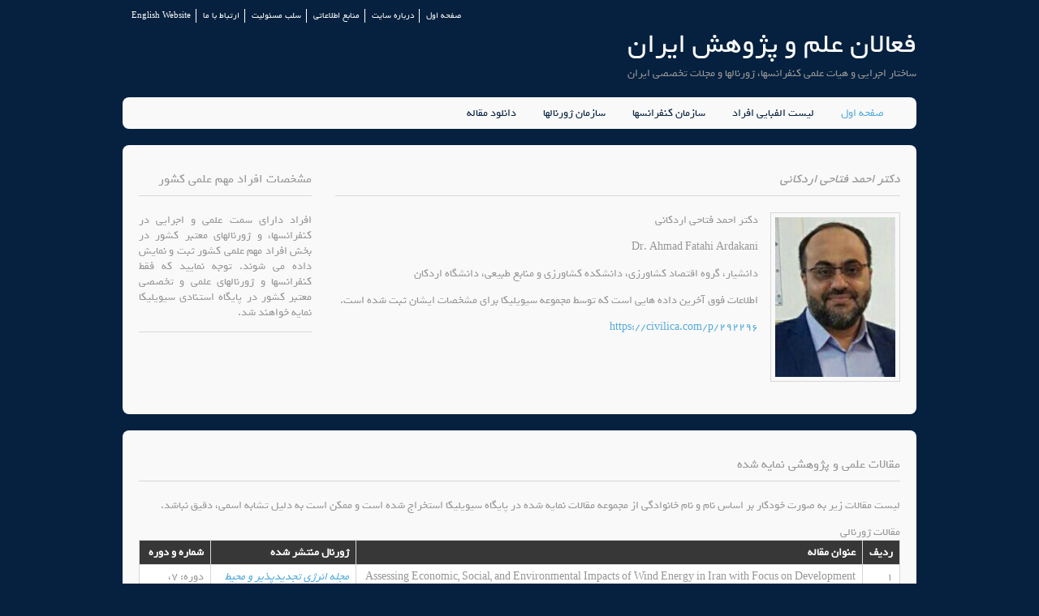

--- FILE ---
content_type: text/html; charset=UTF-8
request_url: https://www.sakhtar.com/Person-292296.html
body_size: 12110
content:
<!DOCTYPE html>
<html lang="fa" dir="rtl">
<head>
<title> رزومه علمی و سابقه اجرایی  دکتر احمد فتاحی اردکانی</title>
<meta charset="utf-8">
<meta name="viewport" content="width=device-width, initial-scale=1.0, maximum-scale=1.0, user-scalable=no">
<link href="static/styles/layout.css" rel="stylesheet" type="text/css" media="all">
<META NAME="author" content="CIVILICA"/>
<META NAME="keywords" content="رزومه علمی و سابقه اجرایی,  دکتر احمد فتاحی اردکانی , برگزاری کنفرانس , دبیرخانه , همایش , ژورنال , مجله , نشریه"/>
<META NAME="description" content="بانک اطلاعاتی فعالان برگزاری کنفرانسها، همایشها و گردهمایی های ایران به همراه اطلاعات دبیرخانه های ژورنالها و مجلات تخصصی ایران رزومه علمی و سابقه اجرایی  دکتر احمد فتاحی اردکانی دانشیار، گروه اقتصاد کشاورزی، دانشکده کشاورزی و منابع طبیعی، دانشگاه اردکان"/>
<META NAME="robots" content="index, follow"/>
<META NAME="revisit-after" content="30 DAYS"/>
<META NAME="rating" content="general"/>
<link rel='canonical' href="https://www.sakhtar.com/Person-292296.html">
<meta property="og:url" content="https://www.sakhtar.com/Person-292296.html">
<meta property="og:title" content="رزومه علمی و سابقه اجرایی,  دکتر احمد فتاحی اردکانی , برگزاری کنفرانس , دبیرخانه , همایش , ژورنال , مجله , نشریه">
				<meta property="og:type" content="profile">
				<meta property="og:locale" content="fa-IR">
				<meta property="profile:first_name" content="احمد">
				<meta property="profile:last_name" content="فتاحی اردکانی">
				<meta property="profile:gender" content="">
				<meta property="og:site_name" content="CIVILICA"><link rel="shortcut icon" HREF="favicon.ico" TYPE="image/x-icon"/>



</head>

  		<!--header -->
<div class="wrapper row0">
  <div id="topbar" class="clear"> 
    <nav>
      <ul>
        <li><a href="/">صفحه اول</a></li>
        <li><a href="aboutus.html">درباره سایت</a></li>
        <li><a href="resources.html">منابع اطلاعاتی</a></li>
        <li><a href="disclaimer.html">سلب مسئولیت</a></li>
        <li><a href="contactus.html">ارتباط با ما</a></li>
        <li><a href="//en.sakhtar.com">English Website</a></li>
      </ul>
    </nav>
  </div>
</div>
<div class="wrapper row1">
  <header id="header" class="clear"> 
    <div id="logo" class="fl_right">
      <h1><a href="/">فعالان علم و پژوهش ایران</a></h1>
      <p>ساختار اجرایی و هیات علمی کنفرانسها، ژورنالها و مجلات تخصصی ایران</p>
    </div>
    <!-- <div class="fl_left">
      <form class="clear" method="post" action="#">
        <fieldset>
          <legend>جستجو</legend>
          <input type="text" value="" placeholder="جستجوی افراد">
          <button class="fa fa-search" type="submit" title="Search"><em>جستجوی افراد</em></button>
        </fieldset>
      </form>
    </div> -->
  </header>
</div>
<div class="wrapper row2">
  <div class="rounded">
    <nav id="mainav" class="clear"> 
      <ul class="clear">
        <li class="active"><a href="/">صفحه اول</a></li>
        <li><a href="alphabet.html">لیست الفبایی افراد</a></li>
		<li><a href="ConferenceOrganization.html">سازمان کنفرانسها</a></li>
		<li><a href="JournalOrganization.html">سازمان ژورنالها</a></li>
		<li><a href="//civilica.com">دانلود مقاله</a></li>
		<li></li>
		</ul>
    </nav>
  </div>
</div>
	<div class="wrapper row3">
	  <div class="rounded">
		<main class="container clear"> 
			<!-- main body --> 
			<div class="group">
				<div id="content" class="three_quarter first"> 
					<div itemscope itemtype="http://schema.org/Person">	
						<h2><em> دکتر <span itemprop="name">احمد فتاحی اردکانی</span></em></h2>
						<img itemprop='image' class='imgr borderedbox' src='/media/r/292296.webp' style='width:160px' title='دکتر احمد فتاحی اردکانی دانشیار، گروه اقتصاد کشاورزی، دانشکده کشاورزی و منابع طبیعی، دانشگاه اردکان' alt='دکتر احمد فتاحی اردکانی دانشیار، گروه اقتصاد کشاورزی، دانشکده کشاورزی و منابع طبیعی، دانشگاه اردکان' >						<p> دکتر احمد فتاحی اردکانی</p>
						<p>Dr. Ahmad Fatahi Ardakani</p>
						<p itemprop="jobTitle">دانشیار، گروه اقتصاد کشاورزی، دانشکده کشاورزی و منابع طبیعی، دانشگاه اردکان</p>
						<p>اطلاعات فوق آخرین داده هایی است که توسط مجموعه سیویلیکا برای مشخصات ایشان ثبت شده است.</p>
						<p><a href="https://civilica.com/p/292296/" itemprop="url">https://civilica.com/p/292296</a></p>
					</div>
					<div class="clear"></div>
					
<ins data-revive-zoneid="35" data-revive-id="5f39b7aa9b841b58ffd27ef45a5de3db"></ins>
<script async src="//daneshin.ir/www/delivery/asyncjs.php"></script>				
					
					
												
									   
						   
				</div>
				
				<div class="sidebar one_quarter"> 
					<h6>مشخصات افراد مهم علمی کشور</h6>
					<p class="justify">افراد دارای سمت علمی و اجرایی در کنفرانسها، و ژورنالهای معتبر کشور در بخش افراد مهم علمی کشور ثبت و نمایش داده می شوند. توجه نمایید که فقط کنفرانسها و ژورنالهای علمی و تخصصی معتبر کشور در پایگاه استنادی سیویلیکا نمایه خواهند شد.</p>
					<hr>
					<p class="center">					
<ins data-revive-zoneid="36" data-revive-id="5f39b7aa9b841b58ffd27ef45a5de3db"></ins>
<script async src="//daneshin.ir/www/delivery/asyncjs.php"></script>
					</p>
				<div class="clear"></div>
				</div>
			</div>
	 
		</main>
	  </div>
	</div>	
		<div class="wrapper row3">
	  <div class="rounded">
		<div class="container clear"> 
			
			<h3>مقالات علمی و پژوهشی نمایه شده</h3>
			<p>لیست مقالات زیر به صورت خودکار بر اساس نام و نام خانوادگی از مجموعه مقالات نمایه شده در پایگاه سیویلیکا استخراج شده است و ممکن است به دلیل تشابه اسمی، دقیق نباشد.</p>
			<p></p>
			
						مقالات ژورنالی			
			<div class="scrollable">
				  <table>
					<thead>
					  <tr>
					   <th>ردیف</th>
					   <th>عنوان مقاله</th>
					   <th>ژورنال منتشر شده</th>
					   <th>شماره و دوره</th>
					  </tr>
					  </thead>
					<tbody>
						<tr>
							<td>1</td>
							<td>Assessing Economic, Social, and Environmental Impacts of Wind Energy in Iran with Focus on Development of Wind Power Plants<a href='https://civilica.com/doc/1044492/' title='Assessing Economic, Social, and Environmental Impacts of Wind Energy in Iran with Focus on Development of Wind Power Plants'>  (دریافت مقاله)</a></td>
							<td><i><a href='https://civilica.com/l/44325/' title='وب سایت مجله انرژی تجدیدپذیر و محیط زیست'>مجله انرژی تجدیدپذیر و محیط زیست</a></i></td>
							<td>دوره: 7، شماره: 3</td>
						</tr><tr>
							<td>2</td>
							<td>ارزش گذاری اقتصادی خدمات بوم نظام منابع آب مطالعه موردی: رودخانه زاینده رود<a href='https://civilica.com/doc/763387/' title='ارزش گذاری اقتصادی خدمات بوم نظام منابع آب مطالعه موردی: رودخانه زاینده رود'>  (دریافت مقاله)</a></td>
							<td><i><a href='https://civilica.com/l/34240/' title='وب سایت فصلنامه اقتصاد کشاورزی'>فصلنامه اقتصاد کشاورزی</a></i></td>
							<td>دوره: 12، شماره: 1</td>
						</tr><tr>
							<td>3</td>
							<td>ارزیابی و اولویت بندی استراتژی های مدیریت مناطق حفاظت شده استان همدان<a href='https://civilica.com/doc/1560561/' title='ارزیابی و اولویت بندی استراتژی های مدیریت مناطق حفاظت شده استان همدان'>  (دریافت مقاله)</a></td>
							<td><i><a href='https://civilica.com/l/103967/' title='وب سایت فصلنامه محیط شناسی'>فصلنامه محیط شناسی</a></i></td>
							<td>دوره: 45، شماره: 4</td>
						</tr><tr>
							<td>4</td>
							<td>اولویت بندی اقتصادی پروژه های آبخیزداری بر اساس میزان تاثیر بر منابع آب، خاک و گیاه<a href='https://civilica.com/doc/1275322/' title='اولویت بندی اقتصادی پروژه های آبخیزداری بر اساس میزان تاثیر بر منابع آب، خاک و گیاه'>  (دریافت مقاله)</a></td>
							<td><i><a href='https://civilica.com/l/77598/' title='وب سایت پژوهشنامه مدیریت حوزه آبخیز'>پژوهشنامه مدیریت حوزه آبخیز</a></i></td>
							<td>دوره: 11، شماره: 22</td>
						</tr><tr>
							<td>5</td>
							<td>Comparative study approaches to higher education in graduate section in different countries<a href='https://civilica.com/doc/665599/' title='Comparative study approaches to higher education in graduate section in different countries'>  (دریافت مقاله)</a></td>
							<td><i><a href='https://civilica.com/l/32222/' title='وب سایت مجله بین المللی پژوهش روانشناسی و علوم تربیتی'>مجله بین المللی پژوهش روانشناسی و علوم تربیتی</a></i></td>
							<td>دوره: 2، شماره: 3</td>
						</tr><tr>
							<td>6</td>
							<td>برآورد ارزش اقتصادی آبشار مارگون در استان فارس از دیدگاه کارکرد تفرجگاهی<a href='https://civilica.com/doc/2059273/' title='برآورد ارزش اقتصادی آبشار مارگون در استان فارس از دیدگاه کارکرد تفرجگاهی'>  (دریافت مقاله)</a></td>
							<td><i><a href='https://civilica.com/l/158634/' title='وب سایت دوفصلنامه پژوهش های محیط زیست'>دوفصلنامه پژوهش های محیط زیست</a></i></td>
							<td>دوره: 4، شماره: 8</td>
						</tr><tr>
							<td>7</td>
							<td>برآورد ارزش اقتصادی خسارات سازه های آبی بر محیط زیست (مطالعه موردی سد زاینده رود)<a href='https://civilica.com/doc/1004989/' title='برآورد ارزش اقتصادی خسارات سازه های آبی بر محیط زیست (مطالعه موردی سد زاینده رود)'>  (دریافت مقاله)</a></td>
							<td><i><a href='https://civilica.com/l/41805/' title='وب سایت فصلنامه اقتصاد و توسعه کشاورزی'>فصلنامه اقتصاد و توسعه کشاورزی</a></i></td>
							<td>دوره: 32، شماره: 2</td>
						</tr><tr>
							<td>8</td>
							<td>برآورد ارزش اقتصادی کارکرد تولیدی پارک ملی سیاهکوه (مطالعه موردی: خدمت پوشش گیاهی)<a href='https://civilica.com/doc/2417538/' title='برآورد ارزش اقتصادی کارکرد تولیدی پارک ملی سیاهکوه (مطالعه موردی: خدمت پوشش گیاهی)'>  (دریافت مقاله)</a></td>
							<td><i><a href='https://civilica.com/l/179268/' title='وب سایت نشریه مدیریت اکوسیستم'>نشریه مدیریت اکوسیستم</a></i></td>
							<td>دوره: 4، شماره: 3</td>
						</tr><tr>
							<td>9</td>
							<td>برآورد ارزش مشارکت مردمی (سرمایه گذاری) برای جلوگیری از اثرات زیان بار توسعه صنعت (مطالعه موردی: اردکان)<a href='https://civilica.com/doc/2057939/' title='برآورد ارزش مشارکت مردمی (سرمایه گذاری) برای جلوگیری از اثرات زیان بار توسعه صنعت (مطالعه موردی: اردکان)'>  (دریافت مقاله)</a></td>
							<td><i><a href='https://civilica.com/l/158593/' title='وب سایت دوفصلنامه محیط زیست و توسعه'>دوفصلنامه محیط زیست و توسعه</a></i></td>
							<td>دوره: 11، شماره: 21</td>
						</tr><tr>
							<td>10</td>
							<td>برآورد تابع تقاضای واردات شکر ایران (رهیافت ARDL)<a href='https://civilica.com/doc/1130159/' title='برآورد تابع تقاضای واردات شکر ایران (رهیافت ARDL)'>  (دریافت مقاله)</a></td>
							<td><i><a href='https://civilica.com/l/61705/' title='وب سایت دوفصلنامه چغندرقند'>دوفصلنامه چغندرقند</a></i></td>
							<td>دوره: 35، شماره: 2</td>
						</tr><tr>
							<td>11</td>
							<td>بررسی آب مجازی و ردپای اکولوژیک آب در محصول گندم آبی استان اصفهان<a href='https://civilica.com/doc/1201040/' title='بررسی آب مجازی و ردپای اکولوژیک آب در محصول گندم آبی استان اصفهان'>  (دریافت مقاله)</a></td>
							<td><i><a href='https://civilica.com/l/68745/' title='وب سایت فصلنامه علوم آب و خاک'>فصلنامه علوم آب و خاک</a></i></td>
							<td>دوره: 23، شماره: 1</td>
						</tr><tr>
							<td>12</td>
							<td>بررسی آثار سیاست خرید تضمینی بر بهره وری گندم (مطالعه موردی استان یزد)<a href='https://civilica.com/doc/1296202/' title='بررسی آثار سیاست خرید تضمینی بر بهره وری گندم (مطالعه موردی استان یزد)'>  (دریافت مقاله)</a></td>
							<td><i><a href='https://civilica.com/l/82771/' title='وب سایت فصلنامه تحقیقات غلات'>فصلنامه تحقیقات غلات</a></i></td>
							<td>دوره: 10، شماره: 3</td>
						</tr><tr>
							<td>13</td>
							<td>بررسی اثر اعتبارات اعطایی بر تقاضای نیروی کار زیربخش های کشاورزی<a href='https://civilica.com/doc/1908717/' title='بررسی اثر اعتبارات اعطایی بر تقاضای نیروی کار زیربخش های کشاورزی'>  (دریافت مقاله)</a></td>
							<td><i><a href='https://civilica.com/l/147292/' title='وب سایت مجله تحقیقات اقتصاد کشاورزی'>مجله تحقیقات اقتصاد کشاورزی</a></i></td>
							<td>دوره: 13، شماره: 1</td>
						</tr><tr>
							<td>14</td>
							<td>بررسی اثر کنترل آلودگی و سرمایه گذاری مستقیم خارجی بر کیفیت محیط زیست کشورهای منطقه ی منا<a href='https://civilica.com/doc/1269087/' title='بررسی اثر کنترل آلودگی و سرمایه گذاری مستقیم خارجی بر کیفیت محیط زیست کشورهای منطقه ی منا'>  (دریافت مقاله)</a></td>
							<td><i><a href='https://civilica.com/l/79364/' title='وب سایت فصلنامه علوم محیطی'>فصلنامه علوم محیطی</a></i></td>
							<td>دوره: 19، شماره: 2</td>
						</tr><tr>
							<td>15</td>
							<td>بررسی اثرات تبلیغات عمومی بر تقاضای محصولات دامی (مطالعه موردی فرآورده های گوشتی سوسیس و کالباس در شهرستان شیراز)<a href='https://civilica.com/doc/1430475/' title='بررسی اثرات تبلیغات عمومی بر تقاضای محصولات دامی (مطالعه موردی فرآورده های گوشتی سوسیس و کالباس در شهرستان شیراز)'>  (دریافت مقاله)</a></td>
							<td><i><a href='https://civilica.com/l/92805/' title='وب سایت فصلنامه پژوهش های علوم دامی'>فصلنامه پژوهش های علوم دامی</a></i></td>
							<td>دوره: 31، شماره: 4</td>
						</tr><tr>
							<td>16</td>
							<td>بررسی اثرگذاری شاخص های کیفیت محیط زیستی بر توسعه مالی در ایران<a href='https://civilica.com/doc/1659332/' title='بررسی اثرگذاری شاخص های کیفیت محیط زیستی بر توسعه مالی در ایران'>  (دریافت مقاله)</a></td>
							<td><i><a href='https://civilica.com/l/115996/' title='وب سایت تحقیقات اقتصاد و توسعه کشاورزی ایران'>تحقیقات اقتصاد و توسعه کشاورزی ایران</a></i></td>
							<td>دوره: 52، شماره: 1</td>
						</tr><tr>
							<td>17</td>
							<td>بررسی اقتصادی امکان بهبود کیفیت هوا در کلان شهر اراک<a href='https://civilica.com/doc/1909001/' title='بررسی اقتصادی امکان بهبود کیفیت هوا در کلان شهر اراک'>  (دریافت مقاله)</a></td>
							<td><i><a href='https://civilica.com/l/147299/' title='وب سایت مجله تحقیقات اقتصاد کشاورزی'>مجله تحقیقات اقتصاد کشاورزی</a></i></td>
							<td>دوره: 12، شماره: 46</td>
						</tr><tr>
							<td>18</td>
							<td>بررسی اقتصادی خسارت های محیط زیستی، کشاورزی و اجتماعی حاصل از وجود راه آهن کرمانشاه با توجه به ترجیحات مردمی<a href='https://civilica.com/doc/2059253/' title='بررسی اقتصادی خسارت های محیط زیستی، کشاورزی و اجتماعی حاصل از وجود راه آهن کرمانشاه با توجه به ترجیحات مردمی'>  (دریافت مقاله)</a></td>
							<td><i><a href='https://civilica.com/l/158666/' title='وب سایت دوفصلنامه پژوهش های محیط زیست'>دوفصلنامه پژوهش های محیط زیست</a></i></td>
							<td>دوره: 12، شماره: 24</td>
						</tr><tr>
							<td>19</td>
							<td>بررسی تاثیر تغییرات آب و هوایی و شاخص قیمت مواد غذایی بر امنیت غذایی خانوارهای شهری ایران<a href='https://civilica.com/doc/1532427/' title='بررسی تاثیر تغییرات آب و هوایی و شاخص قیمت مواد غذایی بر امنیت غذایی خانوارهای شهری ایران'>  (دریافت مقاله)</a></td>
							<td><i><a href='https://civilica.com/l/101540/' title='وب سایت فصلنامه اقتصاد و توسعه کشاورزی'>فصلنامه اقتصاد و توسعه کشاورزی</a></i></td>
							<td>دوره: 36، شماره: 3</td>
						</tr><tr>
							<td>20</td>
							<td>بررسی تغییر در ترجیحات مصرفکنندگان نان در مناطق شهری ایران با استفاده از رهیافتهای WARP و SARP<a href='https://civilica.com/doc/1187864/' title='بررسی تغییر در ترجیحات مصرفکنندگان نان در مناطق شهری ایران با استفاده از رهیافتهای WARP و SARP'>  (دریافت مقاله)</a></td>
							<td><i><a href='https://civilica.com/l/71554/' title='وب سایت فصلنامه تحقیقات مدلسازی اقتصادی'>فصلنامه تحقیقات مدلسازی اقتصادی</a></i></td>
							<td>دوره: 11، شماره: 42</td>
						</tr><tr>
							<td>21</td>
							<td>بررسی عوامل موثر بر تقاضای صادرات انار ایران<a href='https://civilica.com/doc/1908841/' title='بررسی عوامل موثر بر تقاضای صادرات انار ایران'>  (دریافت مقاله)</a></td>
							<td><i><a href='https://civilica.com/l/147308/' title='وب سایت مجله تحقیقات اقتصاد کشاورزی'>مجله تحقیقات اقتصاد کشاورزی</a></i></td>
							<td>دوره: 9، شماره: 35</td>
						</tr><tr>
							<td>22</td>
							<td>بررسی عوامل موثر بر صادرات محصولات منتخب جالیزی ایران<a href='https://civilica.com/doc/1384490/' title='بررسی عوامل موثر بر صادرات محصولات منتخب جالیزی ایران'>  (دریافت مقاله)</a></td>
							<td><i><a href='https://civilica.com/l/90304/' title='وب سایت دوماهنامه بررسی های بازرگانی'>دوماهنامه بررسی های بازرگانی</a></i></td>
							<td>دوره: 19، شماره: 108</td>
						</tr><tr>
							<td>23</td>
							<td>بررسی قانون یک قیمتی در بازارهای محصولات زراعی ایران (مطالعه موردی: زعفران و لوبیا)<a href='https://civilica.com/doc/1659569/' title='بررسی قانون یک قیمتی در بازارهای محصولات زراعی ایران (مطالعه موردی: زعفران و لوبیا)'>  (دریافت مقاله)</a></td>
							<td><i><a href='https://civilica.com/l/116010/' title='وب سایت تحقیقات اقتصاد و توسعه کشاورزی ایران'>تحقیقات اقتصاد و توسعه کشاورزی ایران</a></i></td>
							<td>دوره: 48، شماره: 3</td>
						</tr><tr>
							<td>24</td>
							<td>بررسی و تحلیل اثرات اقتصادی-اجتماعی و زیست محیطی عدم عرضه کافی آب سطحی از دید کشاورزان، مطالعه موردی: دشت ورامین-سد ماملو<a href='https://civilica.com/doc/995469/' title='بررسی و تحلیل اثرات اقتصادی-اجتماعی و زیست محیطی عدم عرضه کافی آب سطحی از دید کشاورزان، مطالعه موردی: دشت ورامین-سد ماملو'>  (دریافت مقاله)</a></td>
							<td><i><a href='https://civilica.com/l/41449/' title='وب سایت دو فصلنامه آب و توسعه پایدار'>دو فصلنامه آب و توسعه پایدار</a></i></td>
							<td>دوره: 5، شماره: 1</td>
						</tr><tr>
							<td>25</td>
							<td>بررسی و شناسایی تهدیدها و خسارت های وارده شده به اکوسیستم جنگلی مانگرو در ایران<a href='https://civilica.com/doc/2405476/' title='بررسی و شناسایی تهدیدها و خسارت های وارده شده به اکوسیستم جنگلی مانگرو در ایران'>  (دریافت مقاله)</a></td>
							<td><i><a href='https://civilica.com/l/176974/' title='وب سایت فصلنامه اقتصاد کشاورزی'>فصلنامه اقتصاد کشاورزی</a></i></td>
							<td>دوره: 19، شماره: 2</td>
						</tr><tr>
							<td>26</td>
							<td>پیش بینی مصرف انرژی بخش کشاورزی ایران با استفاده از مدل ترکیبی الگوریتم ژنتیک و شبکه های عصبی مصنوعی<a href='https://civilica.com/doc/1906835/' title='پیش بینی مصرف انرژی بخش کشاورزی ایران با استفاده از مدل ترکیبی الگوریتم ژنتیک و شبکه های عصبی مصنوعی'>  (دریافت مقاله)</a></td>
							<td><i><a href='https://civilica.com/l/147345/' title='وب سایت مجله تحقیقات اقتصاد کشاورزی'>مجله تحقیقات اقتصاد کشاورزی</a></i></td>
							<td>دوره: 7، شماره: 27</td>
						</tr><tr>
							<td>27</td>
							<td>پیش بینی و بررسی اثر نااطمینانی نرخ ارز حقیقی بر واردات بخش کشاورزی ایران<a href='https://civilica.com/doc/1908921/' title='پیش بینی و بررسی اثر نااطمینانی نرخ ارز حقیقی بر واردات بخش کشاورزی ایران'>  (دریافت مقاله)</a></td>
							<td><i><a href='https://civilica.com/l/147300/' title='وب سایت مجله تحقیقات اقتصاد کشاورزی'>مجله تحقیقات اقتصاد کشاورزی</a></i></td>
							<td>دوره: 12، شماره: 47</td>
						</tr><tr>
							<td>28</td>
							<td>تحلیل ترجیحات و بررسی چارک های قیمت پیشنهادی در حفاظت از اکوسیستم مرتعی (منطقه مورد مطالعه: اکوسیستم مرتعی شیخ موسی)<a href='https://civilica.com/doc/1629375/' title='تحلیل ترجیحات و بررسی چارک های قیمت پیشنهادی در حفاظت از اکوسیستم مرتعی (منطقه مورد مطالعه: اکوسیستم مرتعی شیخ موسی)'>  (دریافت مقاله)</a></td>
							<td><i><a href='https://civilica.com/l/114997/' title='وب سایت مجله تحقیقات مرتع و بیابان ایران'>مجله تحقیقات مرتع و بیابان ایران</a></i></td>
							<td>دوره: 27، شماره: 1</td>
						</tr><tr>
							<td>29</td>
							<td>تحلیل عوامل موثر بر ضریب خودکفایی گندم در ایران<a href='https://civilica.com/doc/1659234/' title='تحلیل عوامل موثر بر ضریب خودکفایی گندم در ایران'>  (دریافت مقاله)</a></td>
							<td><i><a href='https://civilica.com/l/115993/' title='وب سایت تحقیقات اقتصاد و توسعه کشاورزی ایران'>تحقیقات اقتصاد و توسعه کشاورزی ایران</a></i></td>
							<td>دوره: 52، شماره: 4</td>
						</tr><tr>
							<td>30</td>
							<td>تحلیل عوامل موثر و پیشبینی تقاضای نیروی کار در چشمانداز ۱۴۰۴ کشاورزی ایران<a href='https://civilica.com/doc/1201760/' title='تحلیل عوامل موثر و پیشبینی تقاضای نیروی کار در چشمانداز ۱۴۰۴ کشاورزی ایران'>  (دریافت مقاله)</a></td>
							<td><i><a href='https://civilica.com/l/68870/' title='وب سایت فصلنامه اقتصاد کشاورزی'>فصلنامه اقتصاد کشاورزی</a></i></td>
							<td>دوره: 14، شماره: 3</td>
						</tr><tr>
							<td>31</td>
							<td>راهبرد تخصیص بودجه برای توسعه گردشگری روستایی با استفاده از روش برنامه ریزی عدد صحیح صفر و یک (مطالعه موردی: روستاهای هدف گردشگری شهرستان طبس)<a href='https://civilica.com/doc/2092831/' title='راهبرد تخصیص بودجه برای توسعه گردشگری روستایی با استفاده از روش برنامه ریزی عدد صحیح صفر و یک (مطالعه موردی: روستاهای هدف گردشگری شهرستان طبس)'>  (دریافت مقاله)</a></td>
							<td><i><a href='https://civilica.com/l/160739/' title='وب سایت فصلنامه راهبردهای توسعه روستایی'>فصلنامه راهبردهای توسعه روستایی</a></i></td>
							<td>دوره: 11، شماره: 2</td>
						</tr><tr>
							<td>32</td>
							<td>راهکار کاهش آلودگی هوا با استفاده از مالیات سبز (مطالعه موردی: شهرستان اردکان)<a href='https://civilica.com/doc/1381857/' title='راهکار کاهش آلودگی هوا با استفاده از مالیات سبز (مطالعه موردی: شهرستان اردکان)'>  (دریافت مقاله)</a></td>
							<td><i><a href='https://civilica.com/l/87292/' title='وب سایت فصلنامه اقتصاد کشاورزی'>فصلنامه اقتصاد کشاورزی</a></i></td>
							<td>دوره: 15، شماره: 3</td>
						</tr><tr>
							<td>33</td>
							<td>عوامل موثر بر نوع قرارداد فروش محصولات کشاورزی (مطالعه موردی: محصول پنبه شهرستان گنبد کاووس)<a href='https://civilica.com/doc/1909119/' title='عوامل موثر بر نوع قرارداد فروش محصولات کشاورزی (مطالعه موردی: محصول پنبه شهرستان گنبد کاووس)'>  (دریافت مقاله)</a></td>
							<td><i><a href='https://civilica.com/l/147298/' title='وب سایت مجله تحقیقات اقتصاد کشاورزی'>مجله تحقیقات اقتصاد کشاورزی</a></i></td>
							<td>دوره: 12، شماره: 45</td>
						</tr><tr>
							<td>34</td>
							<td>مقایسه ترجیحات عمومی وتمایل به پرداخت گردشگران وساکنان شهرستان ساری برای حفاظت از دریای خزر<a href='https://civilica.com/doc/763285/' title='مقایسه ترجیحات عمومی وتمایل به پرداخت گردشگران وساکنان شهرستان ساری برای حفاظت از دریای خزر'>  (دریافت مقاله)</a></td>
							<td><i><a href='https://civilica.com/l/34320/' title='وب سایت فصلنامه اقتصاد کشاورزی'>فصلنامه اقتصاد کشاورزی</a></i></td>
							<td>دوره: 9، شماره: 1</td>
						</tr><tr>
							<td>35</td>
							<td>نگرش جامعه میزبان به آثار محیطی و اقتصادی گردشگری در نواحی روستایی با تاکید بر شاخص های امنیت غذایی و اقتصادی (مطالعه موردی: استان یزد)<a href='https://civilica.com/doc/2059348/' title='نگرش جامعه میزبان به آثار محیطی و اقتصادی گردشگری در نواحی روستایی با تاکید بر شاخص های امنیت غذایی و اقتصادی (مطالعه موردی: استان یزد)'>  (دریافت مقاله)</a></td>
							<td><i><a href='https://civilica.com/l/158632/' title='وب سایت دوفصلنامه پژوهش های محیط زیست'>دوفصلنامه پژوهش های محیط زیست</a></i></td>
							<td>دوره: 5، شماره: 10</td>
						</tr>					 </tbody>
				</table>
			</div>
									مقالات کنفرانسی			<div class="scrollable">
				  <table>
					<thead>
					  <tr>
					   <th>ردیف</th>
					   <th>عنوان مقاله</th>
					   <th>عنوان کنفرانس</th>
					  </tr>
					  </thead>
					<tbody>
						<tr>
							<td>1</td>
							<td>اثر سیاست خرید تضمینی محصول گندم بر ارزش اقتصادی منابع آب زیرزمینی (مطالعه موردی: شهرستان ملایر)<a href='https://civilica.com/doc/1171906/' title='اثر سیاست خرید تضمینی محصول گندم بر ارزش اقتصادی منابع آب زیرزمینی (مطالعه موردی: شهرستان ملایر)'> (دریافت مقاله)</a></td>
							<td><a href='https://civilica.com/papers/l-61003/' title='وب سایت دریافت مقاله های هشتمین کنفرانس ملی مدیریت منابع آب ایران'>هشتمین کنفرانس ملی مدیریت منابع آب ایران</a></td>
						</tr><tr>
							<td>2</td>
							<td>اثرات اقتصادی و اجتماعی گردشگری طبیعی در حوزه هایی با چشم انداز کارستی(مطالعه موردی اطراف شهر یزد)<a href='https://civilica.com/doc/87082/' title='اثرات اقتصادی و اجتماعی گردشگری طبیعی در حوزه هایی با چشم انداز کارستی(مطالعه موردی اطراف شهر یزد)'> (دریافت مقاله)</a></td>
							<td><a href='https://civilica.com/papers/l-3869/' title='وب سایت دریافت مقاله های پنجمین همایش ملی علوم و مهندسی آبخیزداری ایران'>پنجمین همایش ملی علوم و مهندسی آبخیزداری ایران</a></td>
						</tr><tr>
							<td>3</td>
							<td>ارائه الگوی قیمت در ارزش گذاری کارکرد تنظیم گاز اکوسیستم منابع طبیعی (مطالعه موردی: اکوسیستم مرتعی شیخ موسی)<a href='https://civilica.com/doc/1216801/' title='ارائه الگوی قیمت در ارزش گذاری کارکرد تنظیم گاز اکوسیستم منابع طبیعی (مطالعه موردی: اکوسیستم مرتعی شیخ موسی)'> (دریافت مقاله)</a></td>
							<td><a href='https://civilica.com/papers/l-8051/' title='وب سایت دریافت مقاله های اولین همایش ملی کشاورزی، منابع طبیعی و دامپزشکی'>اولین همایش ملی کشاورزی، منابع طبیعی و دامپزشکی</a></td>
						</tr><tr>
							<td>4</td>
							<td>ارائه الگوی مدیریتی اعمال یارانه در مصرف آب بخش کشاورزی: مطالعه موردی گندم شرق اصفهان<a href='https://civilica.com/doc/1218191/' title='ارائه الگوی مدیریتی اعمال یارانه در مصرف آب بخش کشاورزی: مطالعه موردی گندم شرق اصفهان'> (دریافت مقاله)</a></td>
							<td><a href='https://civilica.com/papers/l-61923/' title='وب سایت دریافت مقاله های دومین همایش ملی صنعت و تجاری سازی کشاورزی'>دومین همایش ملی صنعت و تجاری سازی کشاورزی</a></td>
						</tr><tr>
							<td>5</td>
							<td>ارایه الگوی مدیریتی ارزش حفاظتی منابع آبی ایران (مطالعه موردی رودخانه زاینده رود)<a href='https://civilica.com/doc/845561/' title='ارایه الگوی مدیریتی ارزش حفاظتی منابع آبی ایران (مطالعه موردی رودخانه زاینده رود)'> (دریافت مقاله)</a></td>
							<td><a href='https://civilica.com/papers/l-9079/' title='وب سایت دریافت مقاله های هفتمین کنفرانس ملی مدیریت منابع آب ایران'>هفتمین کنفرانس ملی مدیریت منابع آب ایران</a></td>
						</tr><tr>
							<td>6</td>
							<td>ارزش گذاری اقتصادی برنج ارگانیک در ایران (مطالعه موردی؛ شهرستان بابل)<a href='https://civilica.com/doc/1159405/' title='ارزش گذاری اقتصادی برنج ارگانیک در ایران (مطالعه موردی؛ شهرستان بابل)'> (دریافت مقاله)</a></td>
							<td><a href='https://civilica.com/papers/l-10883/' title='وب سایت دریافت مقاله های هفتمین همایش علمی پژوهشی توسعه و ترویج علوم کشاورزی و منابع طبیعی ایران'>هفتمین همایش علمی پژوهشی توسعه و ترویج علوم کشاورزی و منابع طبیعی ایران</a></td>
						</tr><tr>
							<td>7</td>
							<td>ارزش گذاری تفرجی پارک شهید باهنر کرمان<a href='https://civilica.com/doc/1216865/' title='ارزش گذاری تفرجی پارک شهید باهنر کرمان'> (دریافت مقاله)</a></td>
							<td><a href='https://civilica.com/papers/l-8051/' title='وب سایت دریافت مقاله های اولین همایش ملی کشاورزی، منابع طبیعی و دامپزشکی'>اولین همایش ملی کشاورزی، منابع طبیعی و دامپزشکی</a></td>
						</tr><tr>
							<td>8</td>
							<td>ارزش گذاری تفریحی و حفاظتی جاذبه های اکوتوریستی در ایران (مطالعه موردی منطقه ی بهشت گمشده استان فارس)<a href='https://civilica.com/doc/1231343/' title='ارزش گذاری تفریحی و حفاظتی جاذبه های اکوتوریستی در ایران (مطالعه موردی منطقه ی بهشت گمشده استان فارس)'> (دریافت مقاله)</a></td>
							<td><a href='https://civilica.com/papers/l-11551/' title='وب سایت دریافت مقاله های پنجمین کنفرانس ملی اقتصاد ، مدیریت و حسابداری'>پنجمین کنفرانس ملی اقتصاد ، مدیریت و حسابداری</a></td>
						</tr><tr>
							<td>9</td>
							<td>ارزش گذاری سرمایه لازم جهت تامین اعتبار انتقال منابع آب مطالعه موردی آب شرب و کشاورزی اردکان<a href='https://civilica.com/doc/1167998/' title='ارزش گذاری سرمایه لازم جهت تامین اعتبار انتقال منابع آب مطالعه موردی آب شرب و کشاورزی اردکان'> (دریافت مقاله)</a></td>
							<td><a href='https://civilica.com/papers/l-60745/' title='وب سایت دریافت مقاله های نوزدهمین کنفرانس هیدرولیک ایران'>نوزدهمین کنفرانس هیدرولیک ایران</a></td>
						</tr><tr>
							<td>10</td>
							<td>ارزشگذاری تفریحی منطقه حفاظت شده ی هفتاد قله<a href='https://civilica.com/doc/1257249/' title='ارزشگذاری تفریحی منطقه حفاظت شده ی هفتاد قله'> (دریافت مقاله)</a></td>
							<td><a href='https://civilica.com/papers/l-63890/' title='وب سایت دریافت مقاله های ششمین کنفرانس بین المللی گردشگری، فرهنگ و هنر'>ششمین کنفرانس بین المللی گردشگری، فرهنگ و هنر</a></td>
						</tr><tr>
							<td>11</td>
							<td>ارزیابی اقتصادی طرح های تصفیه آب و فاضلاب های شهری و صنعتی<a href='https://civilica.com/doc/1768933/' title='ارزیابی اقتصادی طرح های تصفیه آب و فاضلاب های شهری و صنعتی'> (دریافت مقاله)</a></td>
							<td><a href='https://civilica.com/papers/l-117972/' title='وب سایت دریافت مقاله های پانزدهمین کنفرانس بین المللی علوم صنایع غذایی،کشاورزی ارگانیک و امنیت غذایی'>پانزدهمین کنفرانس بین المللی علوم صنایع غذایی،کشاورزی ارگانیک و امنیت غذایی</a></td>
						</tr><tr>
							<td>12</td>
							<td>ارزیابی اقتصادی طرحهای آبخیزداری (مطالعه موردی: احداث دیواره ساحلی در حوزه آبخیز کریت طبس در استان یزد<a href='https://civilica.com/doc/110347/' title='ارزیابی اقتصادی طرحهای آبخیزداری (مطالعه موردی: احداث دیواره ساحلی در حوزه آبخیز کریت طبس در استان یزد'> (دریافت مقاله)</a></td>
							<td><a href='https://civilica.com/papers/l-4246/' title='وب سایت دریافت مقاله های هفتمین همایش ملی علوم و مهندسی آبخیزداری ایران'>هفتمین همایش ملی علوم و مهندسی آبخیزداری ایران</a></td>
						</tr><tr>
							<td>13</td>
							<td>ارزیابی اقتصادی گیاهان دارویی در پلانهای سلامت و تجارت ایران و جهان<a href='https://civilica.com/doc/1768936/' title='ارزیابی اقتصادی گیاهان دارویی در پلانهای سلامت و تجارت ایران و جهان'> (دریافت مقاله)</a></td>
							<td><a href='https://civilica.com/papers/l-117972/' title='وب سایت دریافت مقاله های پانزدهمین کنفرانس بین المللی علوم صنایع غذایی،کشاورزی ارگانیک و امنیت غذایی'>پانزدهمین کنفرانس بین المللی علوم صنایع غذایی،کشاورزی ارگانیک و امنیت غذایی</a></td>
						</tr><tr>
							<td>14</td>
							<td>ارزیابی اقتصادی مصرف آب در بخش کشاورزی شهرستان اقلید<a href='https://civilica.com/doc/845396/' title='ارزیابی اقتصادی مصرف آب در بخش کشاورزی شهرستان اقلید'> (دریافت مقاله)</a></td>
							<td><a href='https://civilica.com/papers/l-9079/' title='وب سایت دریافت مقاله های هفتمین کنفرانس ملی مدیریت منابع آب ایران'>هفتمین کنفرانس ملی مدیریت منابع آب ایران</a></td>
						</tr><tr>
							<td>15</td>
							<td>ارزیابی تجاری و پتانسیل درمانی گیاهان دارویی با تاکید بر زنجیره بازار داخلی و جهان<a href='https://civilica.com/doc/1804664/' title='ارزیابی تجاری و پتانسیل درمانی گیاهان دارویی با تاکید بر زنجیره بازار داخلی و جهان'> (دریافت مقاله)</a></td>
							<td><a href='https://civilica.com/papers/l-133810/' title='وب سایت دریافت مقاله های دومین همایش ملی چالش های فراروی تکمیل زنجیره ی ارزش گیاهان دارویی و معطر'>دومین همایش ملی چالش های فراروی تکمیل زنجیره ی ارزش گیاهان دارویی و معطر</a></td>
						</tr><tr>
							<td>16</td>
							<td>ارزیابی مبادله آب مجازی گندم به منظور بهره وری در مصرف آب استان اصفهان<a href='https://civilica.com/doc/1255443/' title='ارزیابی مبادله آب مجازی گندم به منظور بهره وری در مصرف آب استان اصفهان'> (دریافت مقاله)</a></td>
							<td><a href='https://civilica.com/papers/l-11547/' title='وب سایت دریافت مقاله های پانزدهمین همایش ملی علوم و مهندسی آبخیزداری ایران'>پانزدهمین همایش ملی علوم و مهندسی آبخیزداری ایران</a></td>
						</tr><tr>
							<td>17</td>
							<td>ارزیابی مبادله آب مجازی گندم به منظور بهره وری در مصرف آب استان اصفهان<a href='https://civilica.com/doc/1130894/' title='ارزیابی مبادله آب مجازی گندم به منظور بهره وری در مصرف آب استان اصفهان'> (دریافت مقاله)</a></td>
							<td><a href='https://civilica.com/papers/l-10878/' title='وب سایت دریافت مقاله های پنجمین همایش بین المللی افق های نوین در علوم کشاورزی ،منابع طبیعی و محیط زیست'>پنجمین همایش بین المللی افق های نوین در علوم کشاورزی ،منابع طبیعی و محیط زیست</a></td>
						</tr><tr>
							<td>18</td>
							<td>ارزیابی مبادله آب مجازی گندم به منظور بهره وری در مصرف آب استان اصفهان در راستای توسعه پایدار<a href='https://civilica.com/doc/1179692/' title='ارزیابی مبادله آب مجازی گندم به منظور بهره وری در مصرف آب استان اصفهان در راستای توسعه پایدار'> (دریافت مقاله)</a></td>
							<td><a href='https://civilica.com/papers/l-11292/' title='وب سایت دریافت مقاله های دهمین کنگره سراسری فناوری های نوین در حوزه توسعه پایدار ایران'>دهمین کنگره سراسری فناوری های نوین در حوزه توسعه پایدار ایران</a></td>
						</tr><tr>
							<td>19</td>
							<td>Investigation of the dynamic and morphology properties of propolis microcapsules<a href='https://civilica.com/doc/1705771/' title='Investigation of the dynamic and morphology properties of propolis microcapsules'> (دریافت مقاله)</a></td>
							<td><a href='https://civilica.com/papers/l-115180/' title='وب سایت دریافت مقاله های چهاردهمین کنفرانس بین المللی علوم صنایع غذایی، کشاورزی ارگانیک و امنیت غذایی'>چهاردهمین کنفرانس بین المللی علوم صنایع غذایی، کشاورزی ارگانیک و امنیت غذایی</a></td>
						</tr><tr>
							<td>20</td>
							<td>Oleuropein loaded nanostructured lipid carrier for food fortification: Design and production optimization<a href='https://civilica.com/doc/1705772/' title='Oleuropein loaded nanostructured lipid carrier for food fortification: Design and production optimization'> (دریافت مقاله)</a></td>
							<td><a href='https://civilica.com/papers/l-115180/' title='وب سایت دریافت مقاله های چهاردهمین کنفرانس بین المللی علوم صنایع غذایی، کشاورزی ارگانیک و امنیت غذایی'>چهاردهمین کنفرانس بین المللی علوم صنایع غذایی، کشاورزی ارگانیک و امنیت غذایی</a></td>
						</tr><tr>
							<td>21</td>
							<td>برآورد ارزش اقتصادی آب در بخش کشاورزی ( مطالعه موردی محصول گندم)<a href='https://civilica.com/doc/1217101/' title='برآورد ارزش اقتصادی آب در بخش کشاورزی ( مطالعه موردی محصول گندم)'> (دریافت مقاله)</a></td>
							<td><a href='https://civilica.com/papers/l-8051/' title='وب سایت دریافت مقاله های اولین همایش ملی کشاورزی، منابع طبیعی و دامپزشکی'>اولین همایش ملی کشاورزی، منابع طبیعی و دامپزشکی</a></td>
						</tr><tr>
							<td>22</td>
							<td>برآورد ارزش اقتصادی آب در تولید انار در استان یزد<a href='https://civilica.com/doc/845461/' title='برآورد ارزش اقتصادی آب در تولید انار در استان یزد'> (دریافت مقاله)</a></td>
							<td><a href='https://civilica.com/papers/l-9079/' title='وب سایت دریافت مقاله های هفتمین کنفرانس ملی مدیریت منابع آب ایران'>هفتمین کنفرانس ملی مدیریت منابع آب ایران</a></td>
						</tr><tr>
							<td>23</td>
							<td>برآورد ارزش اقتصادی آب در تولید محصول گندم شرق استان اصفهان<a href='https://civilica.com/doc/1255445/' title='برآورد ارزش اقتصادی آب در تولید محصول گندم شرق استان اصفهان'> (دریافت مقاله)</a></td>
							<td><a href='https://civilica.com/papers/l-11547/' title='وب سایت دریافت مقاله های پانزدهمین همایش ملی علوم و مهندسی آبخیزداری ایران'>پانزدهمین همایش ملی علوم و مهندسی آبخیزداری ایران</a></td>
						</tr><tr>
							<td>24</td>
							<td>برآورد ارزش اقتصادی آبشار سمیرم با توجه به استفاده تفریحی آنها و بهره گیری از روش تمایل به پرداخت بازدیدکنندگان<a href='https://civilica.com/doc/1221761/' title='برآورد ارزش اقتصادی آبشار سمیرم با توجه به استفاده تفریحی آنها و بهره گیری از روش تمایل به پرداخت بازدیدکنندگان'> (دریافت مقاله)</a></td>
							<td><a href='https://civilica.com/papers/l-10881/' title='وب سایت دریافت مقاله های ششمین همایش ملی پژوهش های نوین در حوزه علوم انسانی، اقتصاد و حسابداری ایران'>ششمین همایش ملی پژوهش های نوین در حوزه علوم انسانی، اقتصاد و حسابداری ایران</a></td>
						</tr><tr>
							<td>25</td>
							<td>برآورد ارزش بالقوه کارکرد حفاظت آب اکوسیستم های طبیعی (مطالعه موردی: اکوسیستم مرتعی شیخ موسی شهرستان بابل)<a href='https://civilica.com/doc/845493/' title='برآورد ارزش بالقوه کارکرد حفاظت آب اکوسیستم های طبیعی (مطالعه موردی: اکوسیستم مرتعی شیخ موسی شهرستان بابل)'> (دریافت مقاله)</a></td>
							<td><a href='https://civilica.com/papers/l-9079/' title='وب سایت دریافت مقاله های هفتمین کنفرانس ملی مدیریت منابع آب ایران'>هفتمین کنفرانس ملی مدیریت منابع آب ایران</a></td>
						</tr><tr>
							<td>26</td>
							<td>برآورد ارزش حفاظتی برداشت بیش از حد از آبهای زیرزمینی(مطالعه ی موردی: شهرستان اردکان)<a href='https://civilica.com/doc/1217029/' title='برآورد ارزش حفاظتی برداشت بیش از حد از آبهای زیرزمینی(مطالعه ی موردی: شهرستان اردکان)'> (دریافت مقاله)</a></td>
							<td><a href='https://civilica.com/papers/l-8051/' title='وب سایت دریافت مقاله های اولین همایش ملی کشاورزی، منابع طبیعی و دامپزشکی'>اولین همایش ملی کشاورزی، منابع طبیعی و دامپزشکی</a></td>
						</tr><tr>
							<td>27</td>
							<td>برآورد ارزش حفاظتی بناهای تاریخی<a href='https://civilica.com/doc/1257250/' title='برآورد ارزش حفاظتی بناهای تاریخی'> (دریافت مقاله)</a></td>
							<td><a href='https://civilica.com/papers/l-63890/' title='وب سایت دریافت مقاله های ششمین کنفرانس بین المللی گردشگری، فرهنگ و هنر'>ششمین کنفرانس بین المللی گردشگری، فرهنگ و هنر</a></td>
						</tr><tr>
							<td>28</td>
							<td>برآورد ارزش سرمایه گذاری حفظ منابع آب<a href='https://civilica.com/doc/845423/' title='برآورد ارزش سرمایه گذاری حفظ منابع آب'> (دریافت مقاله)</a></td>
							<td><a href='https://civilica.com/papers/l-9079/' title='وب سایت دریافت مقاله های هفتمین کنفرانس ملی مدیریت منابع آب ایران'>هفتمین کنفرانس ملی مدیریت منابع آب ایران</a></td>
						</tr><tr>
							<td>29</td>
							<td>برآورد ارزش ناملموس منابع آب راهکاری در جهت توسعه<a href='https://civilica.com/doc/845426/' title='برآورد ارزش ناملموس منابع آب راهکاری در جهت توسعه'> (دریافت مقاله)</a></td>
							<td><a href='https://civilica.com/papers/l-9079/' title='وب سایت دریافت مقاله های هفتمین کنفرانس ملی مدیریت منابع آب ایران'>هفتمین کنفرانس ملی مدیریت منابع آب ایران</a></td>
						</tr><tr>
							<td>30</td>
							<td>برآورد انرژی پاک احداث توربین بادی (مطالعه موردی: منطقه کهنوج)<a href='https://civilica.com/doc/1040058/' title='برآورد انرژی پاک احداث توربین بادی (مطالعه موردی: منطقه کهنوج)'> (دریافت مقاله)</a></td>
							<td><a href='https://civilica.com/papers/l-11277/' title='وب سایت دریافت مقاله های سومین کنفرانس بین المللی مهندسی کشاورزی، منابع طبیعی و محیط زیست'>سومین کنفرانس بین المللی مهندسی کشاورزی، منابع طبیعی و محیط زیست</a></td>
						</tr><tr>
							<td>31</td>
							<td>برآورد انرژی پاک احداث توربین بادی (مطالعه موردی: منطقه کهنوج)<a href='https://civilica.com/doc/1116738/' title='برآورد انرژی پاک احداث توربین بادی (مطالعه موردی: منطقه کهنوج)'> (دریافت مقاله)</a></td>
							<td><a href='https://civilica.com/papers/l-11425/' title='وب سایت دریافت مقاله های دستاوردهای نوین در مطالعات سبز محاسبات،کاربردها و چالش ها'>دستاوردهای نوین در مطالعات سبز محاسبات،کاربردها و چالش ها</a></td>
						</tr><tr>
							<td>32</td>
							<td>برآورد تمایل به پرداخت جهت پیشگیری از اثرات ناملموسبرون منطقه ای (خارجی) گرد و غبار در دشت یزد-اردکان<a href='https://civilica.com/doc/237785/' title='برآورد تمایل به پرداخت جهت پیشگیری از اثرات ناملموسبرون منطقه ای (خارجی) گرد و غبار در دشت یزد-اردکان'> (دریافت مقاله)</a></td>
							<td><a href='https://civilica.com/papers/l-5023/' title='وب سایت دریافت مقاله های سومین همایش ملی فرسایش بادی و طوفان های گردو غبار'>سومین همایش ملی فرسایش بادی و طوفان های گردو غبار</a></td>
						</tr><tr>
							<td>33</td>
							<td>برآورد سهم آبهای زیرزمینی در توسعه کشاورزی استان یزد<a href='https://civilica.com/doc/1167863/' title='برآورد سهم آبهای زیرزمینی در توسعه کشاورزی استان یزد'> (دریافت مقاله)</a></td>
							<td><a href='https://civilica.com/papers/l-60745/' title='وب سایت دریافت مقاله های نوزدهمین کنفرانس هیدرولیک ایران'>نوزدهمین کنفرانس هیدرولیک ایران</a></td>
						</tr><tr>
							<td>34</td>
							<td>برآورد و مقایسه آب مجازی و بهره وری آب در تولید گندم و جو آبی استان اصفهان<a href='https://civilica.com/doc/1217162/' title='برآورد و مقایسه آب مجازی و بهره وری آب در تولید گندم و جو آبی استان اصفهان'> (دریافت مقاله)</a></td>
							<td><a href='https://civilica.com/papers/l-8051/' title='وب سایت دریافت مقاله های اولین همایش ملی کشاورزی، منابع طبیعی و دامپزشکی'>اولین همایش ملی کشاورزی، منابع طبیعی و دامپزشکی</a></td>
						</tr><tr>
							<td>35</td>
							<td>بررسی اثرات اقتصادی - اجتماعی جنگل در ایران<a href='https://civilica.com/doc/113883/' title='بررسی اثرات اقتصادی - اجتماعی جنگل در ایران'> (دریافت مقاله)</a></td>
							<td><a href='https://civilica.com/papers/l-7396/' title='وب سایت دریافت مقاله های همایش ملی مدیریت جنگلهای شمال و توسعه پایدار'>همایش ملی مدیریت جنگلهای شمال و توسعه پایدار</a></td>
						</tr><tr>
							<td>36</td>
							<td>بررسی اثرات تغییرات زیستبوم بر محیط زیست (مطالعه موردی؛ شهر اردکان)<a href='https://civilica.com/doc/1798503/' title='بررسی اثرات تغییرات زیستبوم بر محیط زیست (مطالعه موردی؛ شهر اردکان)'> (دریافت مقاله)</a></td>
							<td><a href='https://civilica.com/papers/l-63403/' title='وب سایت دریافت مقاله های دوازدهمین کنفرانس تخصصی ملی اقتصاد کشاورزی'>دوازدهمین کنفرانس تخصصی ملی اقتصاد کشاورزی</a></td>
						</tr><tr>
							<td>37</td>
							<td>بررسی اثرات متقابل قیمت صادراتی محصول کشمش در کشورهای مختلف<a href='https://civilica.com/doc/1218190/' title='بررسی اثرات متقابل قیمت صادراتی محصول کشمش در کشورهای مختلف'> (دریافت مقاله)</a></td>
							<td><a href='https://civilica.com/papers/l-61923/' title='وب سایت دریافت مقاله های دومین همایش ملی صنعت و تجاری سازی کشاورزی'>دومین همایش ملی صنعت و تجاری سازی کشاورزی</a></td>
						</tr><tr>
							<td>38</td>
							<td>بررسی اثرات مقیاس و مدیریت در کارایی آب مصرفی تولید نیشکر استان خوزستان<a href='https://civilica.com/doc/781520/' title='بررسی اثرات مقیاس و مدیریت در کارایی آب مصرفی تولید نیشکر استان خوزستان'> (دریافت مقاله)</a></td>
							<td><a href='https://civilica.com/papers/l-8839/' title='وب سایت دریافت مقاله های پنجمین همایش ملی مدیریت شبکه های آبیاری و زهکشی و سومین کنگره ملی آبیاری و زهکشی ایران'>پنجمین همایش ملی مدیریت شبکه های آبیاری و زهکشی و سومین کنگره ملی آبیاری و زهکشی ایران</a></td>
						</tr><tr>
							<td>39</td>
							<td>بررسی اثرات ملموس پدیده گردوغبار بر محیط زیست (مطالعه موردی: اردکان)<a href='https://civilica.com/doc/714456/' title='بررسی اثرات ملموس پدیده گردوغبار بر محیط زیست (مطالعه موردی: اردکان)'> (دریافت مقاله)</a></td>
							<td><a href='https://civilica.com/papers/l-8895/' title='وب سایت دریافت مقاله های چهارمین همایش ملی فرسایش بادی و طوفان های گرد و غبار'>چهارمین همایش ملی فرسایش بادی و طوفان های گرد و غبار</a></td>
						</tr><tr>
							<td>40</td>
							<td>بررسی اقتصادی اجتماعی طرح اَی آبخیزداری در ایران مطالعه موردی حوزه آبخیز حسین آباد عنبرآباد<a href='https://civilica.com/doc/197957/' title='بررسی اقتصادی اجتماعی طرح اَی آبخیزداری در ایران مطالعه موردی حوزه آبخیز حسین آباد عنبرآباد'> (دریافت مقاله)</a></td>
							<td><a href='https://civilica.com/papers/l-4659/' title='وب سایت دریافت مقاله های اولین کنفرانس ملی راه کارهای دستیابی به توسعه پایدار ( کشاورزی،منابع طبیعی و محیط زیست)'>اولین کنفرانس ملی راه کارهای دستیابی به توسعه پایدار ( کشاورزی،منابع طبیعی و محیط زیست)</a></td>
						</tr><tr>
							<td>41</td>
							<td>بررسی بهره وری و تابع تقاضای آب در تولید گندم منطقه ابر کوه<a href='https://civilica.com/doc/309065/' title='بررسی بهره وری و تابع تقاضای آب در تولید گندم منطقه ابر کوه'> (دریافت مقاله)</a></td>
							<td><a href='https://civilica.com/papers/l-5579/' title='وب سایت دریافت مقاله های  اولین کنفرانس ملی خشکسالی و تغییر اقلیم'> اولین کنفرانس ملی خشکسالی و تغییر اقلیم</a></td>
						</tr><tr>
							<td>42</td>
							<td>بررسی ترجیحات کشاورزان جهت وضع مالیات و یارانه سبز بر آلاینده های سم و آفتکش )مطالعه موردی اردکان یزد(<a href='https://civilica.com/doc/1491708/' title='بررسی ترجیحات کشاورزان جهت وضع مالیات و یارانه سبز بر آلاینده های سم و آفتکش )مطالعه موردی اردکان یزد('> (دریافت مقاله)</a></td>
							<td><a href='https://civilica.com/papers/l-93188/' title='وب سایت دریافت مقاله های نخستین کنفرانس ملی چالش های محیط زیست: صنعت و معدن سبز'>نخستین کنفرانس ملی چالش های محیط زیست: صنعت و معدن سبز</a></td>
						</tr><tr>
							<td>43</td>
							<td>بررسی تمایلات اخلاق گرایانه افراد در حفاظت از پارک های ملی مطالعه موردی: پارک ملی سیاه کوه<a href='https://civilica.com/doc/2035031/' title='بررسی تمایلات اخلاق گرایانه افراد در حفاظت از پارک های ملی مطالعه موردی: پارک ملی سیاه کوه'> (دریافت مقاله)</a></td>
							<td><a href='https://civilica.com/papers/l-139637/' title='وب سایت دریافت مقاله های دومین کنفرانس ملی و اولین کنفرانس بین المللی چالش های محیط زیست: صنعت و معدن سبز'>دومین کنفرانس ملی و اولین کنفرانس بین المللی چالش های محیط زیست: صنعت و معدن سبز</a></td>
						</tr><tr>
							<td>44</td>
							<td>بررسی توابع تولید در برآورد ارزش اقتصادی آب کشاورزی (مطالعه موردی گندم شرق اصفهان)<a href='https://civilica.com/doc/1217136/' title='بررسی توابع تولید در برآورد ارزش اقتصادی آب کشاورزی (مطالعه موردی گندم شرق اصفهان)'> (دریافت مقاله)</a></td>
							<td><a href='https://civilica.com/papers/l-8051/' title='وب سایت دریافت مقاله های اولین همایش ملی کشاورزی، منابع طبیعی و دامپزشکی'>اولین همایش ملی کشاورزی، منابع طبیعی و دامپزشکی</a></td>
						</tr><tr>
							<td>45</td>
							<td>بررسی چالش ها و راهکارهای نظام دامداری سنتی و توسعه پایدار مطالعه موردی:حوزه آبخیز بهرستاق<a href='https://civilica.com/doc/197599/' title='بررسی چالش ها و راهکارهای نظام دامداری سنتی و توسعه پایدار مطالعه موردی:حوزه آبخیز بهرستاق'> (دریافت مقاله)</a></td>
							<td><a href='https://civilica.com/papers/l-4659/' title='وب سایت دریافت مقاله های اولین کنفرانس ملی راه کارهای دستیابی به توسعه پایدار ( کشاورزی،منابع طبیعی و محیط زیست)'>اولین کنفرانس ملی راه کارهای دستیابی به توسعه پایدار ( کشاورزی،منابع طبیعی و محیط زیست)</a></td>
						</tr><tr>
							<td>46</td>
							<td>بررسی رابطه ی بین کسری بودجه، نرخ بهره و تورم در منتخبی از اقتصادهای پیشرفته، نوظهور و ایران<a href='https://civilica.com/doc/1121977/' title='بررسی رابطه ی بین کسری بودجه، نرخ بهره و تورم در منتخبی از اقتصادهای پیشرفته، نوظهور و ایران'> (دریافت مقاله)</a></td>
							<td><a href='https://civilica.com/papers/l-11473/' title='وب سایت دریافت مقاله های ششمین کنفرانس ملی پژوهش های کاربردی در مدیریت، حسابداری و اقتصاد سالم در بانک، بورس و بیمه'>ششمین کنفرانس ملی پژوهش های کاربردی در مدیریت، حسابداری و اقتصاد سالم در بانک، بورس و بیمه</a></td>
						</tr><tr>
							<td>47</td>
							<td>بررسی روشهاعلل و انگیزه های تخریب انسانی طبیعت مطالعه موردی حوزه کریت شهرستان طبس<a href='https://civilica.com/doc/197638/' title='بررسی روشهاعلل و انگیزه های تخریب انسانی طبیعت مطالعه موردی حوزه کریت شهرستان طبس'> (دریافت مقاله)</a></td>
							<td><a href='https://civilica.com/papers/l-4659/' title='وب سایت دریافت مقاله های اولین کنفرانس ملی راه کارهای دستیابی به توسعه پایدار ( کشاورزی،منابع طبیعی و محیط زیست)'>اولین کنفرانس ملی راه کارهای دستیابی به توسعه پایدار ( کشاورزی،منابع طبیعی و محیط زیست)</a></td>
						</tr><tr>
							<td>48</td>
							<td>بررسی روشهای تصفیه فاضلاب های صنعتی و خانگی<a href='https://civilica.com/doc/1768934/' title='بررسی روشهای تصفیه فاضلاب های صنعتی و خانگی'> (دریافت مقاله)</a></td>
							<td><a href='https://civilica.com/papers/l-117972/' title='وب سایت دریافت مقاله های پانزدهمین کنفرانس بین المللی علوم صنایع غذایی،کشاورزی ارگانیک و امنیت غذایی'>پانزدهمین کنفرانس بین المللی علوم صنایع غذایی،کشاورزی ارگانیک و امنیت غذایی</a></td>
						</tr><tr>
							<td>49</td>
							<td>بررسی شاخص های اندازه گیری پایداری کشاورزی<a href='https://civilica.com/doc/456599/' title='بررسی شاخص های اندازه گیری پایداری کشاورزی'> (دریافت مقاله)</a></td>
							<td><a href='https://civilica.com/papers/l-6036/' title='وب سایت دریافت مقاله های اولین کنگره بین المللی زمین، فضا و انرژی پاک'>اولین کنگره بین المللی زمین، فضا و انرژی پاک</a></td>
						</tr><tr>
							<td>50</td>
							<td>بررسی عمده ترین عوامل موثر بر مشارکت یا عدم مشارکت ابخیزنشینان در اجرای طرح ها و پروژه های مرتبط با ابخیزداری<a href='https://civilica.com/doc/110373/' title='بررسی عمده ترین عوامل موثر بر مشارکت یا عدم مشارکت ابخیزنشینان در اجرای طرح ها و پروژه های مرتبط با ابخیزداری'> (دریافت مقاله)</a></td>
							<td><a href='https://civilica.com/papers/l-4246/' title='وب سایت دریافت مقاله های هفتمین همایش ملی علوم و مهندسی آبخیزداری ایران'>هفتمین همایش ملی علوم و مهندسی آبخیزداری ایران</a></td>
						</tr><tr>
							<td>51</td>
							<td>بررسی عوامل مؤثر بر قیمت واحدهای مسکونی مجاور دریاچه شهدای خلیج فارس به روش هدانیک<a href='https://civilica.com/doc/490790/' title='بررسی عوامل مؤثر بر قیمت واحدهای مسکونی مجاور دریاچه شهدای خلیج فارس به روش هدانیک'> (دریافت مقاله)</a></td>
							<td><a href='https://civilica.com/papers/l-6647/' title='وب سایت دریافت مقاله های سومین کنفرانس بین المللی اقتصاد سبز'>سومین کنفرانس بین المللی اقتصاد سبز</a></td>
						</tr><tr>
							<td>52</td>
							<td>بررسی عوامل موثر بر عملکرد اقتصادی تولید خیار گلخانهای در شهرستان یزد<a href='https://civilica.com/doc/198329/' title='بررسی عوامل موثر بر عملکرد اقتصادی تولید خیار گلخانهای در شهرستان یزد'> (دریافت مقاله)</a></td>
							<td><a href='https://civilica.com/papers/l-4659/' title='وب سایت دریافت مقاله های اولین کنفرانس ملی راه کارهای دستیابی به توسعه پایدار ( کشاورزی،منابع طبیعی و محیط زیست)'>اولین کنفرانس ملی راه کارهای دستیابی به توسعه پایدار ( کشاورزی،منابع طبیعی و محیط زیست)</a></td>
						</tr><tr>
							<td>53</td>
							<td>بررسی کارایی آب در تولید گندم و توپوگرافی مناطق بالادست و پایین دست سد زاینده رود<a href='https://civilica.com/doc/1217116/' title='بررسی کارایی آب در تولید گندم و توپوگرافی مناطق بالادست و پایین دست سد زاینده رود'> (دریافت مقاله)</a></td>
							<td><a href='https://civilica.com/papers/l-8051/' title='وب سایت دریافت مقاله های اولین همایش ملی کشاورزی، منابع طبیعی و دامپزشکی'>اولین همایش ملی کشاورزی، منابع طبیعی و دامپزشکی</a></td>
						</tr><tr>
							<td>54</td>
							<td>بررسی کارایی واحدهای تولید کننده خیار گلخانهای شهرستان یزد<a href='https://civilica.com/doc/198330/' title='بررسی کارایی واحدهای تولید کننده خیار گلخانهای شهرستان یزد'> (دریافت مقاله)</a></td>
							<td><a href='https://civilica.com/papers/l-4659/' title='وب سایت دریافت مقاله های اولین کنفرانس ملی راه کارهای دستیابی به توسعه پایدار ( کشاورزی،منابع طبیعی و محیط زیست)'>اولین کنفرانس ملی راه کارهای دستیابی به توسعه پایدار ( کشاورزی،منابع طبیعی و محیط زیست)</a></td>
						</tr><tr>
							<td>55</td>
							<td>بررسی مفهوم امنیت غذایی ازدیدگاه سازمان های بین المللی<a href='https://civilica.com/doc/2140270/' title='بررسی مفهوم امنیت غذایی ازدیدگاه سازمان های بین المللی'> (دریافت مقاله)</a></td>
							<td><a href='https://civilica.com/papers/l-154081/' title='وب سایت دریافت مقاله های دومین همایش ملی پژوهش های کاربردی در امنیت غذایی، ایمنی غذایی و سلامت'>دومین همایش ملی پژوهش های کاربردی در امنیت غذایی، ایمنی غذایی و سلامت</a></td>
						</tr><tr>
							<td>56</td>
							<td>بررسی مقایسه ای کیفیت هوا و تاثیر خشکی زاینده رود برتشدید آلودگی هوا در استان اصفهان طی سالهای ۹۰-۹۳<a href='https://civilica.com/doc/1217123/' title='بررسی مقایسه ای کیفیت هوا و تاثیر خشکی زاینده رود برتشدید آلودگی هوا در استان اصفهان طی سالهای ۹۰-۹۳'> (دریافت مقاله)</a></td>
							<td><a href='https://civilica.com/papers/l-8051/' title='وب سایت دریافت مقاله های اولین همایش ملی کشاورزی، منابع طبیعی و دامپزشکی'>اولین همایش ملی کشاورزی، منابع طبیعی و دامپزشکی</a></td>
						</tr><tr>
							<td>57</td>
							<td>بررسی و ارزیابی اثرات اقتصادی پروژه های بیولوژیک آبخیزداری مطالعه موردی سد ایزدخواست آباده<a href='https://civilica.com/doc/197703/' title='بررسی و ارزیابی اثرات اقتصادی پروژه های بیولوژیک آبخیزداری مطالعه موردی سد ایزدخواست آباده'> (دریافت مقاله)</a></td>
							<td><a href='https://civilica.com/papers/l-4659/' title='وب سایت دریافت مقاله های اولین کنفرانس ملی راه کارهای دستیابی به توسعه پایدار ( کشاورزی،منابع طبیعی و محیط زیست)'>اولین کنفرانس ملی راه کارهای دستیابی به توسعه پایدار ( کشاورزی،منابع طبیعی و محیط زیست)</a></td>
						</tr><tr>
							<td>58</td>
							<td>بررسی و پیش بینی تولید با تاکید بر آب مجازی در بخش کشاورزی (مطالعه موردی: گندم شهرستان اردستان)<a href='https://civilica.com/doc/1171893/' title='بررسی و پیش بینی تولید با تاکید بر آب مجازی در بخش کشاورزی (مطالعه موردی: گندم شهرستان اردستان)'> (دریافت مقاله)</a></td>
							<td><a href='https://civilica.com/papers/l-61003/' title='وب سایت دریافت مقاله های هشتمین کنفرانس ملی مدیریت منابع آب ایران'>هشتمین کنفرانس ملی مدیریت منابع آب ایران</a></td>
						</tr><tr>
							<td>59</td>
							<td>بررسی وضع مالیات و یارانه سبز بر کودهای شیمیایی) مطالعه موردی: کشاورزان شهرستان اردکان(<a href='https://civilica.com/doc/1491709/' title='بررسی وضع مالیات و یارانه سبز بر کودهای شیمیایی) مطالعه موردی: کشاورزان شهرستان اردکان('> (دریافت مقاله)</a></td>
							<td><a href='https://civilica.com/papers/l-93188/' title='وب سایت دریافت مقاله های نخستین کنفرانس ملی چالش های محیط زیست: صنعت و معدن سبز'>نخستین کنفرانس ملی چالش های محیط زیست: صنعت و معدن سبز</a></td>
						</tr><tr>
							<td>60</td>
							<td>بهینه سازی روش استخراج عصاره برگ زیتون بر اساس میزان اولئوروپئین با استفاده از دستگاه کروماتوگرافی مایع با کارایی بالا<a href='https://civilica.com/doc/1768937/' title='بهینه سازی روش استخراج عصاره برگ زیتون بر اساس میزان اولئوروپئین با استفاده از دستگاه کروماتوگرافی مایع با کارایی بالا'> (دریافت مقاله)</a></td>
							<td><a href='https://civilica.com/papers/l-117972/' title='وب سایت دریافت مقاله های پانزدهمین کنفرانس بین المللی علوم صنایع غذایی،کشاورزی ارگانیک و امنیت غذایی'>پانزدهمین کنفرانس بین المللی علوم صنایع غذایی،کشاورزی ارگانیک و امنیت غذایی</a></td>
						</tr><tr>
							<td>61</td>
							<td>بهینه سازی روش استخراج عصاره برگ زیتون براساس میزان اولئوروپئین با استفاده از دستگاه کروماتوگرافی مایع با کارایی بالا<a href='https://civilica.com/doc/1804672/' title='بهینه سازی روش استخراج عصاره برگ زیتون براساس میزان اولئوروپئین با استفاده از دستگاه کروماتوگرافی مایع با کارایی بالا'> (دریافت مقاله)</a></td>
							<td><a href='https://civilica.com/papers/l-133810/' title='وب سایت دریافت مقاله های دومین همایش ملی چالش های فراروی تکمیل زنجیره ی ارزش گیاهان دارویی و معطر'>دومین همایش ملی چالش های فراروی تکمیل زنجیره ی ارزش گیاهان دارویی و معطر</a></td>
						</tr><tr>
							<td>62</td>
							<td>بهینه کردن شبیه سازی برای بخش اورژانس بیمارستان<a href='https://civilica.com/doc/938072/' title='بهینه کردن شبیه سازی برای بخش اورژانس بیمارستان'> (دریافت مقاله)</a></td>
							<td><a href='https://civilica.com/papers/l-10191/' title='وب سایت دریافت مقاله های چهارمین کنفرانس بین المللی مدیریت صنعتی'>چهارمین کنفرانس بین المللی مدیریت صنعتی</a></td>
						</tr><tr>
							<td>63</td>
							<td>پتانسیل های گردشگری طبیعی (اکوتوریسم) در مناطق خشک و نیمه خشک (مطالعه موردی: منطقه صادق آباد بافق)<a href='https://civilica.com/doc/173699/' title='پتانسیل های گردشگری طبیعی (اکوتوریسم) در مناطق خشک و نیمه خشک (مطالعه موردی: منطقه صادق آباد بافق)'> (دریافت مقاله)</a></td>
							<td><a href='https://civilica.com/papers/l-4367/' title='وب سایت دریافت مقاله های اولین همایش ملی جغرافیا و گردشگری در هزاره سوم'>اولین همایش ملی جغرافیا و گردشگری در هزاره سوم</a></td>
						</tr><tr>
							<td>64</td>
							<td>پیشبینی خشکسالی اصفهان با استفاده از متغیر بارندگی<a href='https://civilica.com/doc/1217130/' title='پیشبینی خشکسالی اصفهان با استفاده از متغیر بارندگی'> (دریافت مقاله)</a></td>
							<td><a href='https://civilica.com/papers/l-8051/' title='وب سایت دریافت مقاله های اولین همایش ملی کشاورزی، منابع طبیعی و دامپزشکی'>اولین همایش ملی کشاورزی، منابع طبیعی و دامپزشکی</a></td>
						</tr><tr>
							<td>65</td>
							<td>تاثیر اقتصادی و اجتماعی انرژی باد در منطقه دیزباد<a href='https://civilica.com/doc/1277554/' title='تاثیر اقتصادی و اجتماعی انرژی باد در منطقه دیزباد'> (دریافت مقاله)</a></td>
							<td><a href='https://civilica.com/papers/l-65300/' title='وب سایت دریافت مقاله های هفتمین کنفرانس بین المللی فناوری و مدیریت انرژی'>هفتمین کنفرانس بین المللی فناوری و مدیریت انرژی</a></td>
						</tr><tr>
							<td>66</td>
							<td>تحلیل اعمال یارانه در مصرف آب بخش کشاورزی (مطالعه موردی محصول گندم شرق اصفهان)<a href='https://civilica.com/doc/1217129/' title='تحلیل اعمال یارانه در مصرف آب بخش کشاورزی (مطالعه موردی محصول گندم شرق اصفهان)'> (دریافت مقاله)</a></td>
							<td><a href='https://civilica.com/papers/l-8051/' title='وب سایت دریافت مقاله های اولین همایش ملی کشاورزی، منابع طبیعی و دامپزشکی'>اولین همایش ملی کشاورزی، منابع طبیعی و دامپزشکی</a></td>
						</tr><tr>
							<td>67</td>
							<td>تحلیل اقتصاددامداری درحوزه آبخیزمطالعه موردی: حوزه آبخیزپردیسان قم<a href='https://civilica.com/doc/197573/' title='تحلیل اقتصاددامداری درحوزه آبخیزمطالعه موردی: حوزه آبخیزپردیسان قم'> (دریافت مقاله)</a></td>
							<td><a href='https://civilica.com/papers/l-4659/' title='وب سایت دریافت مقاله های اولین کنفرانس ملی راه کارهای دستیابی به توسعه پایدار ( کشاورزی،منابع طبیعی و محیط زیست)'>اولین کنفرانس ملی راه کارهای دستیابی به توسعه پایدار ( کشاورزی،منابع طبیعی و محیط زیست)</a></td>
						</tr><tr>
							<td>68</td>
							<td>تحلیل اقتصادی استحصال آب از قنات و چاه (مطالعه موردی شهرستان اردکان)<a href='https://civilica.com/doc/340653/' title='تحلیل اقتصادی استحصال آب از قنات و چاه (مطالعه موردی شهرستان اردکان)'> (دریافت مقاله)</a></td>
							<td><a href='https://civilica.com/papers/l-7749/' title='وب سایت دریافت مقاله های همایش ملی قنات'>همایش ملی قنات</a></td>
						</tr><tr>
							<td>69</td>
							<td>راهکار کاهش آلودگی هوا با استفاده از مالیات سبز (مطالعه موردی: شهر اردکان)<a href='https://civilica.com/doc/1798494/' title='راهکار کاهش آلودگی هوا با استفاده از مالیات سبز (مطالعه موردی: شهر اردکان)'> (دریافت مقاله)</a></td>
							<td><a href='https://civilica.com/papers/l-63403/' title='وب سایت دریافت مقاله های دوازدهمین کنفرانس تخصصی ملی اقتصاد کشاورزی'>دوازدهمین کنفرانس تخصصی ملی اقتصاد کشاورزی</a></td>
						</tr><tr>
							<td>70</td>
							<td>رتبه بندی عوامل موثر بر بازاریابی زنجیره عرضه خرما در استان بوشهر<a href='https://civilica.com/doc/1133058/' title='رتبه بندی عوامل موثر بر بازاریابی زنجیره عرضه خرما در استان بوشهر'> (دریافت مقاله)</a></td>
							<td><a href='https://civilica.com/papers/l-11181/' title='وب سایت دریافت مقاله های ششمین کنفرانس بین المللی ایده های نوین در کشاورزی، محیط زیست و گردشگری'>ششمین کنفرانس بین المللی ایده های نوین در کشاورزی، محیط زیست و گردشگری</a></td>
						</tr><tr>
							<td>71</td>
							<td>سنجش تغییرات ساختاری در ترجیحات مصرف کنندگان خیار وارداتی در فدراسیون روسیه<a href='https://civilica.com/doc/1798365/' title='سنجش تغییرات ساختاری در ترجیحات مصرف کنندگان خیار وارداتی در فدراسیون روسیه'> (دریافت مقاله)</a></td>
							<td><a href='https://civilica.com/papers/l-63403/' title='وب سایت دریافت مقاله های دوازدهمین کنفرانس تخصصی ملی اقتصاد کشاورزی'>دوازدهمین کنفرانس تخصصی ملی اقتصاد کشاورزی</a></td>
						</tr><tr>
							<td>72</td>
							<td>طوفان‌های گرد و خاک و تأثیر آن بر بخش کشاورزی<a href='https://civilica.com/doc/237789/' title='طوفان‌های گرد و خاک و تأثیر آن بر بخش کشاورزی'> (دریافت مقاله)</a></td>
							<td><a href='https://civilica.com/papers/l-5023/' title='وب سایت دریافت مقاله های سومین همایش ملی فرسایش بادی و طوفان های گردو غبار'>سومین همایش ملی فرسایش بادی و طوفان های گردو غبار</a></td>
						</tr><tr>
							<td>73</td>
							<td>کاربرد مفهوم آب مجازی و ردپای اکولوژیک آب در مدیریت منابع آب (مطالعه موردی: گندم آبی استان اصفهان)<a href='https://civilica.com/doc/845442/' title='کاربرد مفهوم آب مجازی و ردپای اکولوژیک آب در مدیریت منابع آب (مطالعه موردی: گندم آبی استان اصفهان)'> (دریافت مقاله)</a></td>
							<td><a href='https://civilica.com/papers/l-9079/' title='وب سایت دریافت مقاله های هفتمین کنفرانس ملی مدیریت منابع آب ایران'>هفتمین کنفرانس ملی مدیریت منابع آب ایران</a></td>
						</tr><tr>
							<td>74</td>
							<td>مدیریت استراتژیک گیاهان دارویی در پیشبرد اهداف اقتصادی کشور<a href='https://civilica.com/doc/1804665/' title='مدیریت استراتژیک گیاهان دارویی در پیشبرد اهداف اقتصادی کشور'> (دریافت مقاله)</a></td>
							<td><a href='https://civilica.com/papers/l-133810/' title='وب سایت دریافت مقاله های دومین همایش ملی چالش های فراروی تکمیل زنجیره ی ارزش گیاهان دارویی و معطر'>دومین همایش ملی چالش های فراروی تکمیل زنجیره ی ارزش گیاهان دارویی و معطر</a></td>
						</tr><tr>
							<td>75</td>
							<td>مدیریت استراتژیک گیاهان دارویی در پیشبرد اهداف اقتصادی کشور<a href='https://civilica.com/doc/1768935/' title='مدیریت استراتژیک گیاهان دارویی در پیشبرد اهداف اقتصادی کشور'> (دریافت مقاله)</a></td>
							<td><a href='https://civilica.com/papers/l-117972/' title='وب سایت دریافت مقاله های پانزدهمین کنفرانس بین المللی علوم صنایع غذایی،کشاورزی ارگانیک و امنیت غذایی'>پانزدهمین کنفرانس بین المللی علوم صنایع غذایی،کشاورزی ارگانیک و امنیت غذایی</a></td>
						</tr><tr>
							<td>76</td>
							<td>مقایسه کارایی انرژی چغندرکاران ایران در بازه زمانی ۱۳۸۴ الی ۱۳۹۴<a href='https://civilica.com/doc/1163740/' title='مقایسه کارایی انرژی چغندرکاران ایران در بازه زمانی ۱۳۸۴ الی ۱۳۹۴'> (دریافت مقاله)</a></td>
							<td><a href='https://civilica.com/papers/l-11418/' title='وب سایت دریافت مقاله های اولین کنفرانس ملی بهینه سازی سیستمهای تولیدی و خدماتی'>اولین کنفرانس ملی بهینه سازی سیستمهای تولیدی و خدماتی</a></td>
						</tr>					 </tbody>
				</table>
			</div>
							
		</div>
	  </div>
	</div>			
	

<div class="wrapper row4">
  <div class="rounded">
    <footer id="footer" class="clear"> 
      <div class="one_third first">
        
		<p class="nospace btmspace-10">تامین منابع علمی</p>
		  <ul class="nospace">
            <li><a href="https://civilica.com" title="جستجوی مقاله">مقاله</a></li>
            <li><a href="https://civilica.com/search/paper/">تامین مقالات ISI</a></li>
            <li><a href="https://JREF.ir">نشریات علمی</a></li>
			<li><a href="https://www.symposia.ir">همایش</a></li>
            <li><a href="https://www.medicalref.ir">همایش های پزشکی</a></li>
            <li><a href="https://www.callforpapers.ir/">فراخوان</a></li>
            <li><a href="https://www.solh.ir/lawyer-search" title="جستجوی آنلاین وکیل">مرجع حقوقی</a></li>
          </ul>		
		
      </div>
      <div class="one_third">

		<p class="nospace btmspace-10">پایگاههای علمی</p>
		  <ul class="nospace">
            <li><a href="https://www.saref.ir">انجمنهای علمی</a></li>
            <li><a href="https://www.uniref.ir" title="رتبه بندی دانشگاههای ایران">دانشگاههای ایران</a></li>
			<li><a href="https://akhbarelmi.ir">اخبار علمی</a></li>
			<li><a href="http://www.ecosystem.ir">اکوسیستم کارآفرینی</a></li>
			<li><a href="https://www.bananews.ir">اخبار ساختمان</a></li>
			<li><a href="https://IBRank.ir">بانکهای ایران</a></li>
			<li><a href="https://CivilDefense.ir">پدافند غیرعامل</a></li>
			<li><a href="https://IIRank.ir">رده بندی بیمه ها</a></li>
          </ul>		  
	  
      </div>
      <div class="one_third">
        <p class="nospace btmspace-10">با ما به روز باشید</p>
        <ul class="faico clear">
          <li><a class="faicon-twitter" href="https://twitter.com/CIVILICA"><i class="fa fa-twitter"></i></a></li>
          <!--<li><a class="faicon-linkedin" href="#"><i class="fa fa-linkedin"></i></a></li>-->
          <li><a class="faicon-facebook" href="https://www.facebook.com/Civilica.official"><i class="fa fa-facebook"></i></a></li>
          <li><a class="faicon-flickr" href="https://telegram.me/civilicacom"><i class="fa fa-share-alt"></i></a></li>
          <li><a class="faicon-rss" href="//www.civilica.com/rss.xml"><i class="fa fa-rss"></i></a></li>
        </ul>
        <form class="clear" action="https://groups.google.com/group/callforpapers/boxsubscribe">
          <fieldset>
            <legend>در خبرنامه ما عضوی شوید</legend>
			<input type="text" name="email" value="" placeholder="ایمیل خود را برای عضویت وارد نمایید&hellip;">
            <button class="fa fa-sign-in" type="submit" title="عضویت در خبرنامه"><em>عضویت در خبرنامه</em></button>
          </fieldset>
        </form>
      </div>
     </footer>
  </div>
</div>

<div class="wrapper row5">
  <div id="copyright" class="clear"> 
    <p class="fl_left">کلیه حقوق برای پایگاه فعالان علم و پژوهش ایران محفوظ است<a href="http://www.sakhtar.com">sakhtar.com</a></p> 
  </div>
</div>

<!-- JAVASCRIPTS -->
		<script src="static/scripts/jquery.min.js"></script> 
		<script src="static/scripts/jquery.fitvids.min.js"></script> 
		<script src="static/scripts/jquery.mobilemenu.js"></script> 
		<script src="static/scripts/tabslet/jquery.tabslet.min.js"></script>
		
</body>
</html>

--- FILE ---
content_type: text/css
request_url: https://www.sakhtar.com/static/styles/layout.css
body_size: 3411
content:
@charset "utf-8";

@import url("fontawesome-4.2.0.min.css");
@import url("../scripts/nivo-lightbox/nivo-lightbox.min.css");
@import url("framework.css");
@font-face{font-family:'WebYekan';src:url('/fonts/WebYekan.eot');src:local('b BYekan'), url('fonts/WebYekan.woff') format('woff'), url('fonts/WebYekan.ttf') format('truetype'), url('BYekan.svg') format('svg');font-weight:normal;font-style:normal;}

/* Rows
--------------------------------------------------------------------------------------------------------------- */
.row0, .row0 a{}
.row1, .row1 a{}
.row2, .row2 a{}
.row3, .row3 a{}
.row4, .row4 a{}
.row5, .row5 a{}


/* Top Bar
--------------------------------------------------------------------------------------------------------------- */
#topbar{padding:10px 0 0 0; text-align:left; font-size:.8em;}

#topbar li{display:inline; margin-left:3px; padding-left:8px; border-left:1px solid;}
#topbar li:last-child{margin-right:0; padding-right:0; border:none;}


/* Header
--------------------------------------------------------------------------------------------------------------- */
#header{}

#header #logo{}
/* #header #logo h1{margin:0 0 8px 0; padding:0; font-size:36px; line-height:12px; font-variant:small-caps; font-style:normal;} */
#header #logo h1{margin:0 0 8px 0; padding:0; font-size:36px; line-height:12px; font-style:normal;}
#header #logo p{margin:20px 0 0 0; padding:0;}

#header form{display:block; position:relative; width:100%;}
#header input, #header button{display:block; height:30px; border:none;}
#header input{width:100%; min-width:250px; padding:5px 40px 5px 5px;}
#header button{position:absolute; top:0; right:0; width:35px; font-size:16px; cursor:pointer;}
#header button em{display:none;}


/* Homepage Slider
--------------------------------------------------------------------------------------------------------------- */
#slider{position:relative; overflow:hidden;}
#slider .rounded{padding:9px;}
#slider a, #slider ul, #slider img{margin:0; padding:0; border:none; outline:none; list-style:none; text-decoration:none;}

#slide-wrapper, #slide-wrapper figure, #slide-wrapper img{display:block; overflow:hidden;}
#slide-wrapper figure, #slide-wrapper figure img{position:relative;}

#slide-wrapper figure figcaption{display:block; position:absolute; top:50px; right:25px; width:350px; height:200px; margin:0; padding:30px; box-sizing:border-box; overflow:hidden;}
#slide-wrapper figure figcaption p{margin:0; padding:0; line-height:1.6em;}

#slider #slide-tabs{display:block; overflow:hidden; font-size:14px;}
#slider #slide-tabs li{display:inline-block; float:right;}
#slider #slide-tabs li a{display:block; width:192px; min-height:50px; padding:10px; box-sizing:border-box; border:solid; border-width:0 0 1px 1px; font-weight:bold; text-align:center; text-transform:uppercase;}
#slider #slide-tabs li:last-child a{border-width:0 1px 1px 1px;}


/* Content Area
--------------------------------------------------------------------------------------------------------------- */
.container{padding:20px 10px;}

.container h1, .container h2, .container h3, .container h4, .container h5, .container h6, .container .heading{padding-bottom:8px; border-bottom:1px solid;}

/* Content */
.container #content{}

#twitter{display:block; padding:15px;}
#twitter div{padding:25px 0;}
#twitter div:first-child{border-right:2px solid;}

.listing li{margin:0 0 30px 0; padding:0 0 20px 0; border-bottom:1px solid;}
.listing li:last-child{margin-bottom:0;}

.mediacontainer, .mediacontainer iframe{display:block; margin:0; padding:0;}
.mediacontainer{width:100%; position:relative;}

.quickinfo{text-align:center; text-transform:uppercase; font-weight:bold; word-wrap:break-word;}
.quickinfo li{display:block; width:100%; min-height:80px; margin:0 0 20px 0; overflow:hidden;}
.quickinfo li:last-child{margin-bottom:0;}
.quickinfo li a{display:block; position:relative; width:100%; min-height:80px; padding:18px 0 0 80px; box-sizing:border-box;}
.quickinfo li a img{position:absolute; top:0; left:0; width:80px; height:80px;}

/* Comments */
#comments ul{margin:0 0 40px 0; padding:0; list-style:none;}
#comments li{margin:0 0 10px 0; padding:15px;}
#comments .avatar{float:right; margin:0 0 10px 10px; padding:3px; border:1px solid;}
#comments address{font-weight:bold;}
#comments time{font-size:smaller;}
#comments .comcont{display:block; margin:0; padding:0;}
#comments .comcont p{margin:10px 5px 10px 0; padding:0;}

#comments form{display:block; width:100%;}
#comments input, #comments textarea{width:100%; padding:10px; border:1px solid;}
#comments textarea{overflow:auto;}
#comments div{margin-bottom:15px;}
#comments input[type="submit"], #comments input[type="reset"]{display:inline-block; width:auto; min-width:150px; margin:0; padding:8px 5px; cursor:pointer;}

/* Sidebar */
.container .sidebar{}

.sidebar .sdb_holder{margin-bottom:50px;}
.sidebar .sdb_holder:last-child{margin-bottom:0;}


/* Footer
--------------------------------------------------------------------------------------------------------------- */
#footer{padding:10px;}

#footer .faico{margin-bottom:10px;}
#footer .faico li{margin:0 10px 0 0;}
#footer .faico li:last-child{margin-left:0;}
#footer .faico a{border:1px solid;}

#footer form{display:block; position:relative; width:100%;}
#footer legend{display:block; width:100%; margin-bottom:10px;}
#footer input, #footer button{display:block; height:30px; border:none;}
#footer input{width:100%; min-width:250px; padding:5px 40px 5px 5px;}
#footer button{position:absolute; bottom:0; right:0; width:35px; font-size:16px; cursor:pointer;}
#footer button em{display:none;}


/* Copyright
--------------------------------------------------------------------------------------------------------------- */
#copyright{}
#copyright p{margin:0; padding:0;}


/* ------------------------------------------------------------------------------------------------------------ */
/* ------------------------------------------------------------------------------------------------------------ */
/* ------------------------------------------------------------------------------------------------------------ */
/* ------------------------------------------------------------------------------------------------------------ */
/* ------------------------------------------------------------------------------------------------------------ */


/* Navigation
--------------------------------------------------------------------------------------------------------------- */
nav ul, nav ol{margin:0; padding:0; list-style:none;}

#mainav .drop::after, #mainav li li .drop::after, #breadcrumb li a::after, .sidebar nav a::after{position:absolute; font-family:"FontAwesome"; font-size:10px; line-height:10px;	}

/* Top Navigation */
#mainav{text-align:right; text-transform:uppercase;}
#mainav ul{}
#mainav ul ul{z-index:9999; position:absolute; width:160px;}
#mainav ul ul ul{left:160px; top:0;}
#mainav li{display:inline-block; position:relative; margin:0 30px 0 0; padding:0;}
#mainav li:last-child{margin-right:0;}
#mainav li li{width:100%; margin:0; text-align:right; text-transform:none;}
#mainav li a{display:block; padding:0;}
#mainav li li a{border:solid; border-width:0 0 1px 0;}
#mainav li li:last-child a{border-bottom:none;}
#mainav .drop{padding-left:15px;}
#mainav li li a, #mainav li li .drop{display:block; margin:0; padding:10px 15px;}
#mainav .drop::after, #mainav li li .drop::after{content:"\f0d7";}
#mainav .drop::after{top:5px; left:5px;}
#mainav li li .drop::after{top:15px; left:5px;}
#mainav ul ul{display:none;}
#mainav ul li:hover > ul{display:block;}

#mainav form{display:none; margin:0; padding:0;}
#mainav form select, #mainav form select option{display:block; cursor:pointer; outline:none;}
#mainav form select{width:100%; padding:5px; border:1px solid;}
#mainav form select option{margin:5px; padding:0; border:none;}

/* Breadcrumb */
#breadcrumb{}
#breadcrumb ul{margin:0; padding:0; list-style:none;}
#breadcrumb li{display:inline-block; margin:0 6px 0 0; padding:0;}
#breadcrumb li a{display:block; position:relative; margin:0; padding:0 12px 0 0; font-size:12px;}
#breadcrumb li a::after{top:5px; right:0; content:"\f101";}
#breadcrumb li:last-child a{margin:0; padding:0;}
#breadcrumb li:last-child a::after{display:none;}

/* Sidebar Navigation */
.sidebar nav{display:block; width:100%;}
.sidebar nav li{margin:0 0 3px 0; padding:0;}
.sidebar nav a{display:block; position:relative; margin:0; padding:5px 10px 5px 15px; text-decoration:none; border:solid; border-width:0 0 1px 0;}
.sidebar nav a::after{top:9px; right:5px; content:"\f100";}
.sidebar nav ul ul a{padding-right:35px;}
.sidebar nav ul ul a::after{right:25px;}
.sidebar nav ul ul ul a{padding-right:55px;}
.sidebar nav ul ul ul a::after{right:45px;}

/* Pagination */
.pagination{display:block; width:100%; text-align:center; clear:both;}
.pagination li{display:inline-block; margin:0 2px 0 0;}
.pagination li:last-child{margin-right:0;}
.pagination a, .pagination strong{display:block; padding:8px 11px; border:1px solid; font-weight:normal; background-clip:padding-box;}


/* Tables
--------------------------------------------------------------------------------------------------------------- */
table, th, td{border:1px solid; border-collapse:collapse; vertical-align:top; box-sizing:border-box;}
table, th{table-layout:auto;}
table{width:100%; margin-bottom:15px;}
th, td{padding:5px 8px;}
td{border-width:0 1px;}


/* Gallery
--------------------------------------------------------------------------------------------------------------- */
#gallery{display:block; width:100%; margin-bottom:50px;}
#gallery figure figcaption{display:block; width:100%; clear:both;}
#gallery li{margin-bottom:30px;}
#gallery li a{display:block;}


/* Portfolio
--------------------------------------------------------------------------------------------------------------- */
#portfolio{display:block; width:100%; margin-bottom:20px;}
#portfolio li, #portfolio img{margin-bottom:30px;}


/* Font Awesome Social Icons
--------------------------------------------------------------------------------------------------------------- */
.faico{margin:0; padding:0; list-style:none;}
.faico li{display:inline-block; margin:0 2px 0 0; padding:0; line-height:normal;}
.faico li:last-child{margin-right:0;}

.faico a{display:block; width:40px; height:40px; line-height:40px; font-size:20px; text-align:center;}

.faico a{color:#FFFFFF;}
.faico a:hover{color:#FFFFFF; background-color:#CCCCCC;}

.faicon-facebook{background-color:#3B5998;}
.faicon-flickr{background-color:#FF0084;}
.faicon-linkedin{background-color:#0E76A8;}
.faicon-rss{background-color:#EE802F;}
.faicon-twitter{background-color:#00ACEE;}


/* ------------------------------------------------------------------------------------------------------------ */
/* ------------------------------------------------------------------------------------------------------------ */
/* ------------------------------------------------------------------------------------------------------------ */
/* ------------------------------------------------------------------------------------------------------------ */
/* ------------------------------------------------------------------------------------------------------------ */


/* Rounded Corners
--------------------------------------------------------------------------------------------------------------- */
.rounded, input, button, textarea, #header input, #footer input, #slide-wrapper figcaption, .avatar, #comments li, .faico a, #twitter, 
.pagination a, .pagination strong{border-radius:8px;}

#header button, #footer button{border-radius:0 8px 8px 0;}

#mainav li li:last-child a{border-radius:0 0 8px 8px;}
#mainav li li:first-child a, #slide-wrapper figure img, #slide-wrapper figure .view:hover::before{border-radius:8px 8px 0 0;}

#slider #slide-tabs li:first-child a{border-radius:0 0 8px 0;}
#slider #slide-tabs li:last-child a{border-radius:0 0 0 8px ;}


/* ------------------------------------------------------------------------------------------------------------ */
/* ------------------------------------------------------------------------------------------------------------ */
/* ------------------------------------------------------------------------------------------------------------ */
/* ------------------------------------------------------------------------------------------------------------ */
/* ------------------------------------------------------------------------------------------------------------ */


/* Colours
--------------------------------------------------------------------------------------------------------------- */
body{color:#F9F9F9; background-color:#06213F;}

a{color:#55ABDA;}

hr, .borderedbox{border-color:#D7D7D7;}

label span{color:#FF0000; background-color:inherit;}

.rounded{color:inherit; background-color:#F9F9F9;}


/* Rows */
.row0, .row0 a{color:#F9F9F9; background-color:#06213F;}
.row1{color:#979797; background-color:#06213F;}
.row1 a{color:#F9F9F9; background-color:inherit;}
.row2, .row2 a{color:#06213F; background-color:inherit;}
.row3{color:#979797; background-color:inherit;}
.row4{color:#979797; background-color:inherit;}
.row5, .row5 a{color:#55ABDA; background-color:#06213F;}


/* Top Bar */
#topbar li{border-color:#FFFFFF;}


/* Header */
#header input{color:#979797; background-color:#FFFFFF;}
#header button{color:#F9F9F9; background-color:#55ABDA;}


/* Homepage Slider */
#slide-wrapper figure figcaption{color:#666666; background-color:rgba(255,255,255,.5);}
#slide-wrapper figure figcaption:hover{background-color:rgba(255,255,255,1);}
#slider #slide-tabs li a{color:#666666; background-color:#DEDACB; border-color:#666666;}
#slider #slide-tabs li a:hover, #slider #slide-tabs li.active a{color:#FFFFFF; background-color:#06213F;}


/* Content Area */
.container h1, .container h2, .container h3, .container h4, .container h5, .container h6, .container .heading{border-color:#D7D7D7;}

#twitter{color:#FFFFFF; background-color:#06213F;}
#twitter div:first-child{border-color:#FFFFFF;}

.listing li{border-color:#D7D7D7;}

.quickinfo li a{color:#666666; background-color:#DEDACB;}
.quickinfo li a:hover{color:#FFFFFF; background-color:#06213F;}


/* Footer */
#footer .faico a{box-shadow:2px 2px 0 0 rgba(0,0,0,.5); border-color:rgba(0,0,0,.2);}

#footer input{color:#FFFFFF; background-color:#979797;}
#footer button{color:#F9F9F9; background-color:#55ABDA;}


/* Navigation */
#mainav li a{color:inherit;}
#mainav .active a, #mainav a:hover, #mainav li:hover > a{color:#55ABDA; background-color:inherit;}
#mainav li li a, #mainav .active li a{color:#FFFFFF; background-color:rgba(0,0,0,.6); border-color:rgba(0,0,0,.6);}
#mainav li li:hover > a, #mainav .active .active > a{color:#FFFFFF; background-color:#55ABDA;}
#mainav form select{border-color:#D7D7D7;}

#breadcrumb a{color:#888888; background-color:inherit;}
#breadcrumb li:last-child a{color:#55ABDA;}

.container .sidebar nav a{color:inherit; border-color:#D7D7D7;}
.container .sidebar nav a:hover{color:#55ABDA;}

.pagination a, .pagination strong{border-color:#D7D7D7;}
.pagination .current strong{color:#FFFFFF; background-color:#06213F;}


/* Tables + Comments */
table, th, td, #comments .avatar, #comments input, #comments textarea{border-color:#D7D7D7;}
th{color:#FFFFFF; background-color:#373737;}
tr, #comments li, #comments input[type="submit"], #comments input[type="reset"]{color:inherit; background-color:#FBFBFB;}
tr:nth-child(odd), #comments li:nth-child(odd){color:inherit; background-color:#FFFFFF;}
table a, #comments a{background-color:inherit;}


/* ------------------------------------------------------------------------------------------------------------ */
/* ------------------------------------------------------------------------------------------------------------ */
/* ------------------------------------------------------------------------------------------------------------ */
/* ------------------------------------------------------------------------------------------------------------ */
/* ------------------------------------------------------------------------------------------------------------ */


/* Media Queries
--------------------------------------------------------------------------------------------------------------- */
@-ms-viewport{width:device-width;}


/* Smartphone + Tablet
---------------------------------------------------------------------------------------------------------------------------------------*/
@media screen and (min-width:180px) and (max-width:750px) {
	.imgl, .imgr{display:inline-block; float:none; margin:0 0 10px 0;}
	.fl_left, .fl_right{display:block; float:none;}
	.one_half, .one_third, .two_third, .one_quarter, .two_quarter, .three_quarter{display:block; float:none; width:auto; margin:0 0 30px 0; padding:0;}
}

@media screen and (min-width:180px) and (max-width:900px) {
	.wrapper{max-width:95%;}

	#topbar{text-align:center;}

	#header #logo{margin-bottom:15px; text-align:center;}
	#header #logo h1{margin:0; line-height:1em;}
	#header form{max-width:250px; margin:0 auto;}
	#header input{min-width:0;}

	#mainav ul{display:none;}
	#mainav form{display:block;}

	#slide-wrapper figure figcaption{display:none;}
	#slider .view{display:block; position:relative; width:100%; height:100%;}
	#slider .view:hover::before{display:block; position:absolute; top:0; left:0; width:100%; height:100%; content:""; background-color:rgba(0,0,0,.6); z-index:1;}
	#slider .view:hover::after{display:block; position:absolute; top:50%; left:50%; width:36px; height:36px; margin:-18px 0 0 -18px; text-align:center; font-family:"FontAwesome"; content:"\f05a"; font-size:36px; line-height:36px; z-index:2;}
	#slider #slide-tabs li{display:block; float:none;}
	#slider #slide-tabs li a{width:100%; min-height:0; border-width:0 1px 1px 1px;}
	#slider #slide-tabs li:first-child a{border-radius:0;}
	#slider #slide-tabs li:last-child a{border-radius:0 0 8px 8px;}

	#twitter div{margin:0; padding:0;}	
	#twitter div:first-child{padding:15px 0; border-right:none;}

	.quickinfo li{max-width:250px;}

	#footer div:last-child{margin-bottom:0;}
	#footer figure.center{text-align:left;}
	#footer .faico li{margin:0 10px 10px 0;}
	#footer input{min-width:0;}

	#copyright{text-align:center;}
	#copyright p:first-of-type{margin-bottom:10px;}

	#comments input[type="reset"]{margin-top:10px;}

	.pagination li{display:inline-block; margin:0 5px 5px 0;}
}

@media screen and (min-width:750px) and (max-width:900px) {
	.quickinfo{font-size:11px; line-height:1.2em;}
	.quickinfo li a{padding:20px 5px 0 85px;}
}


/* Max Wrapper Width
---------------------------------------------------------------------------------------------------------------------------------------*/
@media screen and (min-width:978px) {
	.wrapper{max-width:978px;}
}


/* Other
---------------------------------------------------------------------------------------------------------------------------------------*/
@media screen and (max-width:650px) {
	.scrollable{display:block; width:100%; margin:0 0 30px 0; padding:0 0 15px 0; overflow:auto; overflow-x:scroll;}
	.scrollable table{margin:0; padding:0; white-space:nowrap;}
}

--- FILE ---
content_type: text/javascript
request_url: https://www.sakhtar.com/static/scripts/tabslet/jquery.tabslet.min.js
body_size: 1011
content:
/**
 * Tabslet jQuery plugin
 *
 * @copyright Copyright 2012, Dimitris Krestos
 * @license   Apache License, Version 2.0 (http://www.opensource.org/licenses/apache2.0.php)
 * @link    http://vdw.staytuned.gr
 * @version   v1.4.2
 */
 
/* Slightly modified by http://www.os-templates.com to use the HTML5 figure tag instead of a div tag */

(function($,window,undefined){"use strict";$.fn.tabslet=function(options){var defaults={mouseevent:"click",attribute:"href",animation:false,autorotate:false,pauseonhover:true,delay:2e3,active:1,controls:{prev:".prev",next:".next"}};var options=$.extend(defaults,options);return this.each(function(){function forward(){i=++i%elements.length;options.mouseevent=="hover"?elements.eq(i).trigger("mouseover"):elements.eq(i).click();var e=setTimeout(forward,options.delay);$this.mouseover(function(){if(options.pauseonhover)clearTimeout(e)})}function move(e){if(e=="forward")i=++i%elements.length;if(e=="backward")i=--i%elements.length;elements.eq(i).click()}var $this=$(this);options.mouseevent=$this.data("mouseevent")||options.mouseevent;options.attribute=$this.data("attribute")||options.attribute;options.animation=$this.data("animation")||options.animation;options.autorotate=$this.data("autorotate")||options.autorotate;options.pauseonhover=$this.data("pauseonhover")||options.pauseonhover;options.delay=$this.data("delay")||options.delay;options.active=$this.data("active")||options.active;$this.find("> figure").hide();$this.find("> figure").eq(options.active-1).show();$this.find("> ul li").eq(options.active-1).addClass("active");var fn=eval(function(){$(this).trigger("_before");$this.find("> ul li").removeClass("active");$(this).addClass("active");$this.find("> figure").hide();var e=$(this).find("a").attr(options.attribute);if(options.animation){$this.find(e).animate({opacity:"show"},"slow",function(){$(this).trigger("_after")})}else{$this.find(e).show();$(this).trigger("_after")}return false});var init=eval("$this.find('> ul li')."+options.mouseevent+"(fn)");init;var elements=$this.find("> ul li"),i=options.active-1;if(options.autorotate){setTimeout(forward,0);if(options.pauseonhover)$this.on("mouseleave",function(){setTimeout(forward,1e3)})}$this.find(options.controls.next).click(function(){move("forward")});$this.find(options.controls.prev).click(function(){move("backward")});$this.on("destroy",function(){$(this).removeData()})})};$(document).ready(function(){$('[data-toggle="tabslet"]').tabslet()})})(jQuery)

/* Set-up the slider */

jQuery(document).ready(function() {
    $("#slide-wrapper").tabslet({
        mouseevent: "click", // Select tab on click or on hover - options: click, hover
        attribute: "href", // Use href or alt attribute to select tabs - options: href, alt
        animation: true, // Enables javascript animation effect on tabs change - options: false, true
        autorotate: false, // Enables automatic rotation of the tabs - options: false, true
        pauseonhover: true, // Stops autorotation as long as the mouse is over the tabs - options: false, true
        delay: 8000, // Sets the delay on automatic rotation - options: number in ms
        active: 1, // Select which tab will be visible at the beginning
        controls: {} // Set previous and next element - options: element class
    });
});